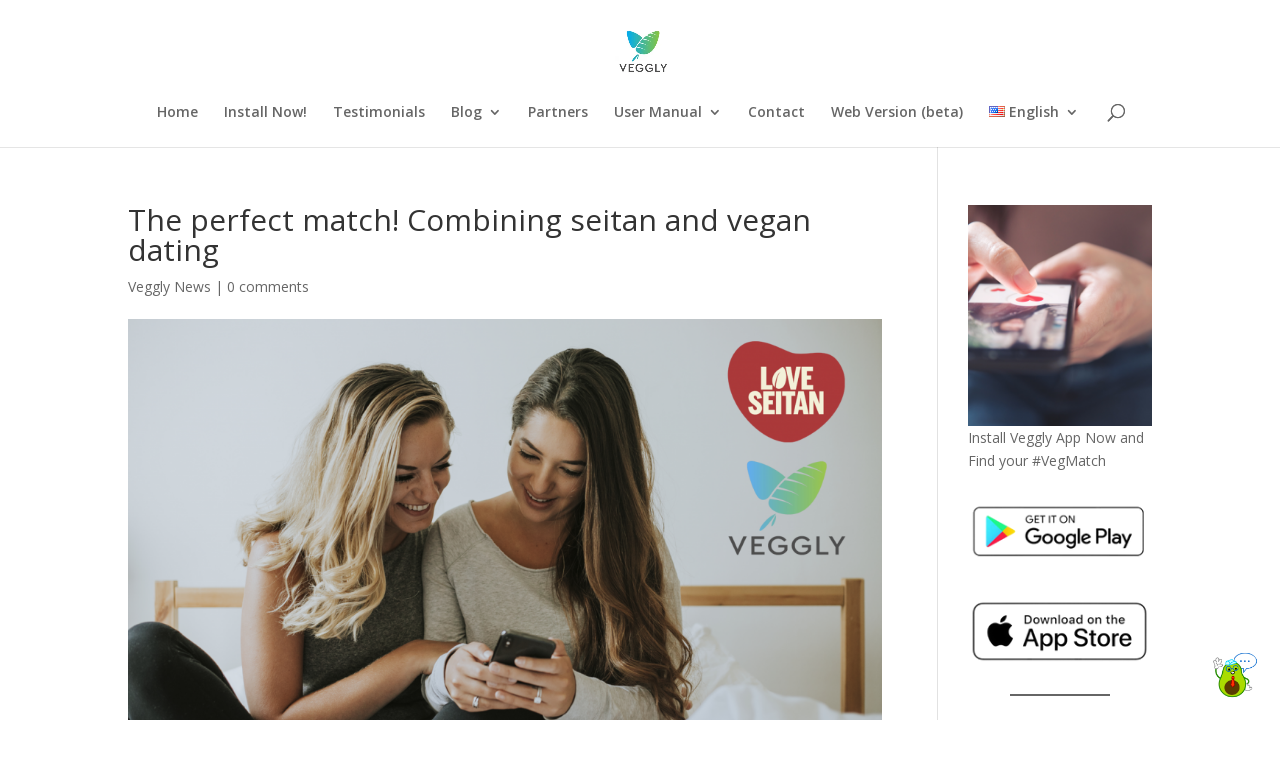

--- FILE ---
content_type: text/html; charset=UTF-8
request_url: https://www.veggly.net/the-perfect-match-combining-seitan-and-vegan-dating/
body_size: 23334
content:
<!DOCTYPE html>
<html lang="en-US">
<head>
	<meta charset="UTF-8" />
<meta http-equiv="X-UA-Compatible" content="IE=edge">
	<link rel="pingback" href="https://www.veggly.net/xmlrpc.php" />

	<script type="text/javascript">
		document.documentElement.className = 'js';
	</script>

	<meta name='robots' content='index, follow, max-image-preview:large, max-snippet:-1, max-video-preview:-1' />
<!-- Jetpack Site Verification Tags -->
<meta name="google-site-verification" content="XCloFfLS0-OjYPfgoJKWSCxbl3Vy_Bf7pLHs_tmcEkk" />

	<!-- This site is optimized with the Yoast SEO plugin v26.1.1 - https://yoast.com/wordpress/plugins/seo/ -->
	<title>The perfect match! Combining seitan and vegan dating - Veggly</title>
	<meta name="description" content="Seitan and Vegan dating? We have tasty news from Veggly&#039;s HQ for you! The perfect match! We’ve partnered with @LoveSeitan" />
	<link rel="canonical" href="https://www.veggly.net/the-perfect-match-combining-seitan-and-vegan-dating/" />
	<meta property="og:locale" content="en_US" />
	<meta property="og:type" content="article" />
	<meta property="og:title" content="The perfect match! Combining seitan and vegan dating - Veggly" />
	<meta property="og:description" content="Seitan and Vegan dating? We have tasty news from Veggly&#039;s HQ for you! The perfect match! We’ve partnered with @LoveSeitan" />
	<meta property="og:url" content="https://www.veggly.net/the-perfect-match-combining-seitan-and-vegan-dating/" />
	<meta property="og:site_name" content="Veggly" />
	<meta property="article:publisher" content="https://www.facebook.com/vegglyapp" />
	<meta property="article:published_time" content="2020-08-28T21:23:12+00:00" />
	<meta property="article:modified_time" content="2023-04-24T19:11:23+00:00" />
	<meta property="og:image" content="http://57.128.162.48/wp-content/uploads/2020/08/5bfa2332-8ce8-4a09-92fb-159af6838535-1024x683-1.png" />
	<meta property="og:image:width" content="1024" />
	<meta property="og:image:height" content="683" />
	<meta property="og:image:type" content="image/png" />
	<meta name="author" content="Veggly Team" />
	<meta name="twitter:card" content="summary_large_image" />
	<meta name="twitter:creator" content="@AppVeggly" />
	<meta name="twitter:site" content="@AppVeggly" />
	<meta name="twitter:label1" content="Written by" />
	<meta name="twitter:data1" content="Veggly Team" />
	<meta name="twitter:label2" content="Est. reading time" />
	<meta name="twitter:data2" content="2 minutes" />
	<script type="application/ld+json" class="yoast-schema-graph">{"@context":"https://schema.org","@graph":[{"@type":"Article","@id":"https://www.veggly.net/the-perfect-match-combining-seitan-and-vegan-dating/#article","isPartOf":{"@id":"https://www.veggly.net/the-perfect-match-combining-seitan-and-vegan-dating/"},"author":{"name":"Veggly Team","@id":"https://www.veggly.net/#/schema/person/9c901774851a93d3bc0227d9ccf30b43"},"headline":"The perfect match! Combining seitan and vegan dating","datePublished":"2020-08-28T21:23:12+00:00","dateModified":"2023-04-24T19:11:23+00:00","mainEntityOfPage":{"@id":"https://www.veggly.net/the-perfect-match-combining-seitan-and-vegan-dating/"},"wordCount":360,"commentCount":0,"publisher":{"@id":"https://www.veggly.net/#organization"},"image":{"@id":"https://www.veggly.net/the-perfect-match-combining-seitan-and-vegan-dating/#primaryimage"},"thumbnailUrl":"https://www.veggly.net/wp-content/uploads/2020/08/5bfa2332-8ce8-4a09-92fb-159af6838535-1024x683-1.png","keywords":["Dating","Seitan","Vegan","Vegan Dating","Vegan Dating App","Vegetarian","Veggly"],"articleSection":["Veggly News"],"inLanguage":"en-US","potentialAction":[{"@type":"CommentAction","name":"Comment","target":["https://www.veggly.net/the-perfect-match-combining-seitan-and-vegan-dating/#respond"]}]},{"@type":"WebPage","@id":"https://www.veggly.net/the-perfect-match-combining-seitan-and-vegan-dating/","url":"https://www.veggly.net/the-perfect-match-combining-seitan-and-vegan-dating/","name":"The perfect match! Combining seitan and vegan dating - Veggly","isPartOf":{"@id":"https://www.veggly.net/#website"},"primaryImageOfPage":{"@id":"https://www.veggly.net/the-perfect-match-combining-seitan-and-vegan-dating/#primaryimage"},"image":{"@id":"https://www.veggly.net/the-perfect-match-combining-seitan-and-vegan-dating/#primaryimage"},"thumbnailUrl":"https://www.veggly.net/wp-content/uploads/2020/08/5bfa2332-8ce8-4a09-92fb-159af6838535-1024x683-1.png","datePublished":"2020-08-28T21:23:12+00:00","dateModified":"2023-04-24T19:11:23+00:00","description":"Seitan and Vegan dating? We have tasty news from Veggly's HQ for you! The perfect match! We’ve partnered with @LoveSeitan","breadcrumb":{"@id":"https://www.veggly.net/the-perfect-match-combining-seitan-and-vegan-dating/#breadcrumb"},"inLanguage":"en-US","potentialAction":[{"@type":"ReadAction","target":["https://www.veggly.net/the-perfect-match-combining-seitan-and-vegan-dating/"]}]},{"@type":"ImageObject","inLanguage":"en-US","@id":"https://www.veggly.net/the-perfect-match-combining-seitan-and-vegan-dating/#primaryimage","url":"https://www.veggly.net/wp-content/uploads/2020/08/5bfa2332-8ce8-4a09-92fb-159af6838535-1024x683-1.png","contentUrl":"https://www.veggly.net/wp-content/uploads/2020/08/5bfa2332-8ce8-4a09-92fb-159af6838535-1024x683-1.png","width":1024,"height":683,"caption":"seitan vegan dating"},{"@type":"BreadcrumbList","@id":"https://www.veggly.net/the-perfect-match-combining-seitan-and-vegan-dating/#breadcrumb","itemListElement":[{"@type":"ListItem","position":1,"name":"Home","item":"https://www.veggly.net/"},{"@type":"ListItem","position":2,"name":"Blog","item":"https://www.veggly.net/blog/"},{"@type":"ListItem","position":3,"name":"The perfect match! Combining seitan and vegan dating"}]},{"@type":"WebSite","@id":"https://www.veggly.net/#website","url":"https://www.veggly.net/","name":"Veggly","description":"Dating App for Vegans and Vegetarians","publisher":{"@id":"https://www.veggly.net/#organization"},"potentialAction":[{"@type":"SearchAction","target":{"@type":"EntryPoint","urlTemplate":"https://www.veggly.net/?s={search_term_string}"},"query-input":{"@type":"PropertyValueSpecification","valueRequired":true,"valueName":"search_term_string"}}],"inLanguage":"en-US"},{"@type":"Organization","@id":"https://www.veggly.net/#organization","name":"Veggly - Vegan and Vegetarian Dating","url":"https://www.veggly.net/","logo":{"@type":"ImageObject","inLanguage":"en-US","@id":"https://www.veggly.net/#/schema/logo/image/","url":"https://i0.wp.com/www.veggly.net/wp-content/uploads/2020/09/VegglyLogo100x100.jpg?fit=100%2C100&ssl=1","contentUrl":"https://i0.wp.com/www.veggly.net/wp-content/uploads/2020/09/VegglyLogo100x100.jpg?fit=100%2C100&ssl=1","width":100,"height":100,"caption":"Veggly - Vegan and Vegetarian Dating"},"image":{"@id":"https://www.veggly.net/#/schema/logo/image/"},"sameAs":["https://www.facebook.com/vegglyapp","https://x.com/AppVeggly","https://www.instagram.com/vegglyapp/","https://www.linkedin.com/company/veggly/","https://www.pinterest.com/vegglyapp/"]},{"@type":"Person","@id":"https://www.veggly.net/#/schema/person/9c901774851a93d3bc0227d9ccf30b43","name":"Veggly Team","image":{"@type":"ImageObject","inLanguage":"en-US","@id":"https://www.veggly.net/#/schema/person/image/","url":"https://secure.gravatar.com/avatar/c22e5403f1759028966977b41567356e2281b1199fe105c0b27acdbcab0d8f6b?s=96&d=mm&r=g","contentUrl":"https://secure.gravatar.com/avatar/c22e5403f1759028966977b41567356e2281b1199fe105c0b27acdbcab0d8f6b?s=96&d=mm&r=g","caption":"Veggly Team"}}]}</script>
	<!-- / Yoast SEO plugin. -->


<link rel='dns-prefetch' href='//cdn.jsdelivr.net' />
<link rel='dns-prefetch' href='//stats.wp.com' />
<link rel='dns-prefetch' href='//fonts.googleapis.com' />
<link rel="alternate" type="application/rss+xml" title="Veggly &raquo; Feed" href="https://www.veggly.net/feed/" />
<link rel="alternate" type="application/rss+xml" title="Veggly &raquo; Comments Feed" href="https://www.veggly.net/comments/feed/" />
<link rel="alternate" type="application/rss+xml" title="Veggly &raquo; The perfect match! Combining seitan and vegan dating Comments Feed" href="https://www.veggly.net/the-perfect-match-combining-seitan-and-vegan-dating/feed/" />
<meta content="Divi v.4.27.4" name="generator"/><link rel='stylesheet' id='wp-block-library-css' href='https://www.veggly.net/wp-includes/css/dist/block-library/style.min.css?ver=6.8.3' type='text/css' media='all' />
<style id='wp-block-library-theme-inline-css' type='text/css'>
.wp-block-audio :where(figcaption){color:#555;font-size:13px;text-align:center}.is-dark-theme .wp-block-audio :where(figcaption){color:#ffffffa6}.wp-block-audio{margin:0 0 1em}.wp-block-code{border:1px solid #ccc;border-radius:4px;font-family:Menlo,Consolas,monaco,monospace;padding:.8em 1em}.wp-block-embed :where(figcaption){color:#555;font-size:13px;text-align:center}.is-dark-theme .wp-block-embed :where(figcaption){color:#ffffffa6}.wp-block-embed{margin:0 0 1em}.blocks-gallery-caption{color:#555;font-size:13px;text-align:center}.is-dark-theme .blocks-gallery-caption{color:#ffffffa6}:root :where(.wp-block-image figcaption){color:#555;font-size:13px;text-align:center}.is-dark-theme :root :where(.wp-block-image figcaption){color:#ffffffa6}.wp-block-image{margin:0 0 1em}.wp-block-pullquote{border-bottom:4px solid;border-top:4px solid;color:currentColor;margin-bottom:1.75em}.wp-block-pullquote cite,.wp-block-pullquote footer,.wp-block-pullquote__citation{color:currentColor;font-size:.8125em;font-style:normal;text-transform:uppercase}.wp-block-quote{border-left:.25em solid;margin:0 0 1.75em;padding-left:1em}.wp-block-quote cite,.wp-block-quote footer{color:currentColor;font-size:.8125em;font-style:normal;position:relative}.wp-block-quote:where(.has-text-align-right){border-left:none;border-right:.25em solid;padding-left:0;padding-right:1em}.wp-block-quote:where(.has-text-align-center){border:none;padding-left:0}.wp-block-quote.is-large,.wp-block-quote.is-style-large,.wp-block-quote:where(.is-style-plain){border:none}.wp-block-search .wp-block-search__label{font-weight:700}.wp-block-search__button{border:1px solid #ccc;padding:.375em .625em}:where(.wp-block-group.has-background){padding:1.25em 2.375em}.wp-block-separator.has-css-opacity{opacity:.4}.wp-block-separator{border:none;border-bottom:2px solid;margin-left:auto;margin-right:auto}.wp-block-separator.has-alpha-channel-opacity{opacity:1}.wp-block-separator:not(.is-style-wide):not(.is-style-dots){width:100px}.wp-block-separator.has-background:not(.is-style-dots){border-bottom:none;height:1px}.wp-block-separator.has-background:not(.is-style-wide):not(.is-style-dots){height:2px}.wp-block-table{margin:0 0 1em}.wp-block-table td,.wp-block-table th{word-break:normal}.wp-block-table :where(figcaption){color:#555;font-size:13px;text-align:center}.is-dark-theme .wp-block-table :where(figcaption){color:#ffffffa6}.wp-block-video :where(figcaption){color:#555;font-size:13px;text-align:center}.is-dark-theme .wp-block-video :where(figcaption){color:#ffffffa6}.wp-block-video{margin:0 0 1em}:root :where(.wp-block-template-part.has-background){margin-bottom:0;margin-top:0;padding:1.25em 2.375em}
</style>
<style id='global-styles-inline-css' type='text/css'>
:root{--wp--preset--aspect-ratio--square: 1;--wp--preset--aspect-ratio--4-3: 4/3;--wp--preset--aspect-ratio--3-4: 3/4;--wp--preset--aspect-ratio--3-2: 3/2;--wp--preset--aspect-ratio--2-3: 2/3;--wp--preset--aspect-ratio--16-9: 16/9;--wp--preset--aspect-ratio--9-16: 9/16;--wp--preset--color--black: #000000;--wp--preset--color--cyan-bluish-gray: #abb8c3;--wp--preset--color--white: #ffffff;--wp--preset--color--pale-pink: #f78da7;--wp--preset--color--vivid-red: #cf2e2e;--wp--preset--color--luminous-vivid-orange: #ff6900;--wp--preset--color--luminous-vivid-amber: #fcb900;--wp--preset--color--light-green-cyan: #7bdcb5;--wp--preset--color--vivid-green-cyan: #00d084;--wp--preset--color--pale-cyan-blue: #8ed1fc;--wp--preset--color--vivid-cyan-blue: #0693e3;--wp--preset--color--vivid-purple: #9b51e0;--wp--preset--gradient--vivid-cyan-blue-to-vivid-purple: linear-gradient(135deg,rgba(6,147,227,1) 0%,rgb(155,81,224) 100%);--wp--preset--gradient--light-green-cyan-to-vivid-green-cyan: linear-gradient(135deg,rgb(122,220,180) 0%,rgb(0,208,130) 100%);--wp--preset--gradient--luminous-vivid-amber-to-luminous-vivid-orange: linear-gradient(135deg,rgba(252,185,0,1) 0%,rgba(255,105,0,1) 100%);--wp--preset--gradient--luminous-vivid-orange-to-vivid-red: linear-gradient(135deg,rgba(255,105,0,1) 0%,rgb(207,46,46) 100%);--wp--preset--gradient--very-light-gray-to-cyan-bluish-gray: linear-gradient(135deg,rgb(238,238,238) 0%,rgb(169,184,195) 100%);--wp--preset--gradient--cool-to-warm-spectrum: linear-gradient(135deg,rgb(74,234,220) 0%,rgb(151,120,209) 20%,rgb(207,42,186) 40%,rgb(238,44,130) 60%,rgb(251,105,98) 80%,rgb(254,248,76) 100%);--wp--preset--gradient--blush-light-purple: linear-gradient(135deg,rgb(255,206,236) 0%,rgb(152,150,240) 100%);--wp--preset--gradient--blush-bordeaux: linear-gradient(135deg,rgb(254,205,165) 0%,rgb(254,45,45) 50%,rgb(107,0,62) 100%);--wp--preset--gradient--luminous-dusk: linear-gradient(135deg,rgb(255,203,112) 0%,rgb(199,81,192) 50%,rgb(65,88,208) 100%);--wp--preset--gradient--pale-ocean: linear-gradient(135deg,rgb(255,245,203) 0%,rgb(182,227,212) 50%,rgb(51,167,181) 100%);--wp--preset--gradient--electric-grass: linear-gradient(135deg,rgb(202,248,128) 0%,rgb(113,206,126) 100%);--wp--preset--gradient--midnight: linear-gradient(135deg,rgb(2,3,129) 0%,rgb(40,116,252) 100%);--wp--preset--font-size--small: 13px;--wp--preset--font-size--medium: 20px;--wp--preset--font-size--large: 36px;--wp--preset--font-size--x-large: 42px;--wp--preset--spacing--20: 0.44rem;--wp--preset--spacing--30: 0.67rem;--wp--preset--spacing--40: 1rem;--wp--preset--spacing--50: 1.5rem;--wp--preset--spacing--60: 2.25rem;--wp--preset--spacing--70: 3.38rem;--wp--preset--spacing--80: 5.06rem;--wp--preset--shadow--natural: 6px 6px 9px rgba(0, 0, 0, 0.2);--wp--preset--shadow--deep: 12px 12px 50px rgba(0, 0, 0, 0.4);--wp--preset--shadow--sharp: 6px 6px 0px rgba(0, 0, 0, 0.2);--wp--preset--shadow--outlined: 6px 6px 0px -3px rgba(255, 255, 255, 1), 6px 6px rgba(0, 0, 0, 1);--wp--preset--shadow--crisp: 6px 6px 0px rgba(0, 0, 0, 1);}:root { --wp--style--global--content-size: 823px;--wp--style--global--wide-size: 1080px; }:where(body) { margin: 0; }.wp-site-blocks > .alignleft { float: left; margin-right: 2em; }.wp-site-blocks > .alignright { float: right; margin-left: 2em; }.wp-site-blocks > .aligncenter { justify-content: center; margin-left: auto; margin-right: auto; }:where(.is-layout-flex){gap: 0.5em;}:where(.is-layout-grid){gap: 0.5em;}.is-layout-flow > .alignleft{float: left;margin-inline-start: 0;margin-inline-end: 2em;}.is-layout-flow > .alignright{float: right;margin-inline-start: 2em;margin-inline-end: 0;}.is-layout-flow > .aligncenter{margin-left: auto !important;margin-right: auto !important;}.is-layout-constrained > .alignleft{float: left;margin-inline-start: 0;margin-inline-end: 2em;}.is-layout-constrained > .alignright{float: right;margin-inline-start: 2em;margin-inline-end: 0;}.is-layout-constrained > .aligncenter{margin-left: auto !important;margin-right: auto !important;}.is-layout-constrained > :where(:not(.alignleft):not(.alignright):not(.alignfull)){max-width: var(--wp--style--global--content-size);margin-left: auto !important;margin-right: auto !important;}.is-layout-constrained > .alignwide{max-width: var(--wp--style--global--wide-size);}body .is-layout-flex{display: flex;}.is-layout-flex{flex-wrap: wrap;align-items: center;}.is-layout-flex > :is(*, div){margin: 0;}body .is-layout-grid{display: grid;}.is-layout-grid > :is(*, div){margin: 0;}body{padding-top: 0px;padding-right: 0px;padding-bottom: 0px;padding-left: 0px;}:root :where(.wp-element-button, .wp-block-button__link){background-color: #32373c;border-width: 0;color: #fff;font-family: inherit;font-size: inherit;line-height: inherit;padding: calc(0.667em + 2px) calc(1.333em + 2px);text-decoration: none;}.has-black-color{color: var(--wp--preset--color--black) !important;}.has-cyan-bluish-gray-color{color: var(--wp--preset--color--cyan-bluish-gray) !important;}.has-white-color{color: var(--wp--preset--color--white) !important;}.has-pale-pink-color{color: var(--wp--preset--color--pale-pink) !important;}.has-vivid-red-color{color: var(--wp--preset--color--vivid-red) !important;}.has-luminous-vivid-orange-color{color: var(--wp--preset--color--luminous-vivid-orange) !important;}.has-luminous-vivid-amber-color{color: var(--wp--preset--color--luminous-vivid-amber) !important;}.has-light-green-cyan-color{color: var(--wp--preset--color--light-green-cyan) !important;}.has-vivid-green-cyan-color{color: var(--wp--preset--color--vivid-green-cyan) !important;}.has-pale-cyan-blue-color{color: var(--wp--preset--color--pale-cyan-blue) !important;}.has-vivid-cyan-blue-color{color: var(--wp--preset--color--vivid-cyan-blue) !important;}.has-vivid-purple-color{color: var(--wp--preset--color--vivid-purple) !important;}.has-black-background-color{background-color: var(--wp--preset--color--black) !important;}.has-cyan-bluish-gray-background-color{background-color: var(--wp--preset--color--cyan-bluish-gray) !important;}.has-white-background-color{background-color: var(--wp--preset--color--white) !important;}.has-pale-pink-background-color{background-color: var(--wp--preset--color--pale-pink) !important;}.has-vivid-red-background-color{background-color: var(--wp--preset--color--vivid-red) !important;}.has-luminous-vivid-orange-background-color{background-color: var(--wp--preset--color--luminous-vivid-orange) !important;}.has-luminous-vivid-amber-background-color{background-color: var(--wp--preset--color--luminous-vivid-amber) !important;}.has-light-green-cyan-background-color{background-color: var(--wp--preset--color--light-green-cyan) !important;}.has-vivid-green-cyan-background-color{background-color: var(--wp--preset--color--vivid-green-cyan) !important;}.has-pale-cyan-blue-background-color{background-color: var(--wp--preset--color--pale-cyan-blue) !important;}.has-vivid-cyan-blue-background-color{background-color: var(--wp--preset--color--vivid-cyan-blue) !important;}.has-vivid-purple-background-color{background-color: var(--wp--preset--color--vivid-purple) !important;}.has-black-border-color{border-color: var(--wp--preset--color--black) !important;}.has-cyan-bluish-gray-border-color{border-color: var(--wp--preset--color--cyan-bluish-gray) !important;}.has-white-border-color{border-color: var(--wp--preset--color--white) !important;}.has-pale-pink-border-color{border-color: var(--wp--preset--color--pale-pink) !important;}.has-vivid-red-border-color{border-color: var(--wp--preset--color--vivid-red) !important;}.has-luminous-vivid-orange-border-color{border-color: var(--wp--preset--color--luminous-vivid-orange) !important;}.has-luminous-vivid-amber-border-color{border-color: var(--wp--preset--color--luminous-vivid-amber) !important;}.has-light-green-cyan-border-color{border-color: var(--wp--preset--color--light-green-cyan) !important;}.has-vivid-green-cyan-border-color{border-color: var(--wp--preset--color--vivid-green-cyan) !important;}.has-pale-cyan-blue-border-color{border-color: var(--wp--preset--color--pale-cyan-blue) !important;}.has-vivid-cyan-blue-border-color{border-color: var(--wp--preset--color--vivid-cyan-blue) !important;}.has-vivid-purple-border-color{border-color: var(--wp--preset--color--vivid-purple) !important;}.has-vivid-cyan-blue-to-vivid-purple-gradient-background{background: var(--wp--preset--gradient--vivid-cyan-blue-to-vivid-purple) !important;}.has-light-green-cyan-to-vivid-green-cyan-gradient-background{background: var(--wp--preset--gradient--light-green-cyan-to-vivid-green-cyan) !important;}.has-luminous-vivid-amber-to-luminous-vivid-orange-gradient-background{background: var(--wp--preset--gradient--luminous-vivid-amber-to-luminous-vivid-orange) !important;}.has-luminous-vivid-orange-to-vivid-red-gradient-background{background: var(--wp--preset--gradient--luminous-vivid-orange-to-vivid-red) !important;}.has-very-light-gray-to-cyan-bluish-gray-gradient-background{background: var(--wp--preset--gradient--very-light-gray-to-cyan-bluish-gray) !important;}.has-cool-to-warm-spectrum-gradient-background{background: var(--wp--preset--gradient--cool-to-warm-spectrum) !important;}.has-blush-light-purple-gradient-background{background: var(--wp--preset--gradient--blush-light-purple) !important;}.has-blush-bordeaux-gradient-background{background: var(--wp--preset--gradient--blush-bordeaux) !important;}.has-luminous-dusk-gradient-background{background: var(--wp--preset--gradient--luminous-dusk) !important;}.has-pale-ocean-gradient-background{background: var(--wp--preset--gradient--pale-ocean) !important;}.has-electric-grass-gradient-background{background: var(--wp--preset--gradient--electric-grass) !important;}.has-midnight-gradient-background{background: var(--wp--preset--gradient--midnight) !important;}.has-small-font-size{font-size: var(--wp--preset--font-size--small) !important;}.has-medium-font-size{font-size: var(--wp--preset--font-size--medium) !important;}.has-large-font-size{font-size: var(--wp--preset--font-size--large) !important;}.has-x-large-font-size{font-size: var(--wp--preset--font-size--x-large) !important;}
:where(.wp-block-post-template.is-layout-flex){gap: 1.25em;}:where(.wp-block-post-template.is-layout-grid){gap: 1.25em;}
:where(.wp-block-columns.is-layout-flex){gap: 2em;}:where(.wp-block-columns.is-layout-grid){gap: 2em;}
:root :where(.wp-block-pullquote){font-size: 1.5em;line-height: 1.6;}
</style>
<link rel='stylesheet' id='botui-css-css' href='https://cdn.jsdelivr.net/npm/botui/build/botui.min.css?ver=6.8.3' type='text/css' media='all' />
<link rel='stylesheet' id='botui-theme-css-css' href='https://cdn.jsdelivr.net/npm/botui/build/botui-theme-default.css?ver=6.8.3' type='text/css' media='all' />
<link rel='stylesheet' id='et-divi-open-sans-css' href='https://fonts.googleapis.com/css?family=Open+Sans:300italic,400italic,600italic,700italic,800italic,400,300,600,700,800&#038;subset=latin,latin-ext&#038;display=swap' type='text/css' media='all' />
<link rel='stylesheet' id='divi-style-css' href='https://www.veggly.net/wp-content/themes/Divi/style-static.min.css?ver=4.27.4' type='text/css' media='all' />
<script type="text/javascript" src="https://www.veggly.net/wp-includes/js/jquery/jquery.min.js?ver=3.7.1" id="jquery-core-js"></script>
<script type="text/javascript" src="https://www.veggly.net/wp-includes/js/jquery/jquery-migrate.min.js?ver=3.4.1" id="jquery-migrate-js"></script>
<link rel="https://api.w.org/" href="https://www.veggly.net/wp-json/" /><link rel="alternate" title="JSON" type="application/json" href="https://www.veggly.net/wp-json/wp/v2/posts/989" /><link rel="EditURI" type="application/rsd+xml" title="RSD" href="https://www.veggly.net/xmlrpc.php?rsd" />
<meta name="generator" content="WordPress 6.8.3" />
<link rel='shortlink' href='https://www.veggly.net/?p=989' />
<link rel="alternate" title="oEmbed (JSON)" type="application/json+oembed" href="https://www.veggly.net/wp-json/oembed/1.0/embed?url=https%3A%2F%2Fwww.veggly.net%2Fthe-perfect-match-combining-seitan-and-vegan-dating%2F" />
<link rel="alternate" title="oEmbed (XML)" type="text/xml+oembed" href="https://www.veggly.net/wp-json/oembed/1.0/embed?url=https%3A%2F%2Fwww.veggly.net%2Fthe-perfect-match-combining-seitan-and-vegan-dating%2F&#038;format=xml" />
	<style>img#wpstats{display:none}</style>
		
		<script>
		(function(h,o,t,j,a,r){
			h.hj=h.hj||function(){(h.hj.q=h.hj.q||[]).push(arguments)};
			h._hjSettings={hjid:6464844,hjsv:5};
			a=o.getElementsByTagName('head')[0];
			r=o.createElement('script');r.async=1;
			r.src=t+h._hjSettings.hjid+j+h._hjSettings.hjsv;
			a.appendChild(r);
		})(window,document,'//static.hotjar.com/c/hotjar-','.js?sv=');
		</script>
		<meta name="viewport" content="width=device-width, initial-scale=1.0, maximum-scale=1.0, user-scalable=0" /><script>
(function($) {
    $(document).ready(function() {
    
        $(".disable_ajax .pagination a").click(function() {
            window.location.href = $(this).attr('href');
            
            return false;
        });
		
		 $(".disable_ajax a").click(function() {
            window.location.href = $(this).attr('href');
            
            return false;
        });
    
    });
})(jQuery);
</script>

<!-- Google tag (gtag.js) GA4 -->
<script async src="https://www.googletagmanager.com/gtag/js?id=G-X6TG3J6PKV"></script>
<script>
  window.dataLayer = window.dataLayer || [];
  function gtag(){dataLayer.push(arguments);}
  gtag('js', new Date());

  gtag('config', 'G-X6TG3J6PKV');
</script>
<!-- Google tag (gtag.js) Universal Analytics -->
<script async src="https://www.googletagmanager.com/gtag/js?id=UA-155768274-1"></script>
<script>
  window.dataLayer = window.dataLayer || [];
  function gtag(){dataLayer.push(arguments);}
  gtag('js', new Date());

  gtag('config', 'UA-155768274-1');
</script>

<script language="javascript">

/**
 * Determine the mobile operating system.
 * This function returns one of 'iOS', 'Android', 'Windows Phone', or 'unknown'.
 *
 * @returns {String}
 */
function getMobileOperatingSystem() {
  var userAgent = navigator.userAgent || navigator.vendor || window.opera;

      // Windows Phone must come first because its UA also contains "Android"
    if (/windows phone/i.test(userAgent)) {
        return "Windows Phone";
    }

    if (/android/i.test(userAgent)) {
        return "Android";
    }

    // iOS detection from: http://stackoverflow.com/a/9039885/177710
    if (/iPad|iPhone|iPod/.test(userAgent) && !window.MSStream) {
        return "iOS";
    }

    return "unknown";
}

	window.onload = function () {
//searches through url and sets what's key and lets it settle the values
const queryParams = new Proxy(new URLSearchParams(window.location.search), {
  get: (searchParams, prop) => searchParams.get(prop),
});
// Get the value of "some_key" in eg "https://example.com/?some_key=some_value"
//==| values |==
let campaignInstallPage = queryParams.utm_campaign; //campaign
let adgroupInstallPage = queryParams.utm_adgroup; //adgroup
let creativeInstallPage = queryParams.utm_creative; //creative
//==| / |==

	let params = '';
	if (campaignInstallPage != null) {
		params += "?campaign=" + campaignInstallPage;
		if (adgroupInstallPage != null) {
			params += "&adgroup=" + adgroupInstallPage;
			if (creativeInstallPage != null) {
				params += "&creative=" + creativeInstallPage;
			}
		}
  	} else {
		// do nothing - it will be shown as unkonwn in Adjust
  	}
	
  let defaultUrlInstallPage = "https://app.adjust.com/6afkg8p" + params;
  console.log('defaultUrlInstallPage: ' + defaultUrlInstallPage);


// gets user's OS and redirect them to the right install store
// only needed if the landing page is meant for auto-redirection for app stores
/*var myOs = getMobileOperatingSystem();
if(myOs == "Android" || myOs == "iOS"){
  window.location.replace(urlInstallPage);
}else{*/
	let googleURL = document.getElementById("googleURL")
    console.log('googleURL: ' + googleURL);
	let googleAtag = null;
	if (googleURL!= null) {
    	console.log('googleURL.nodeName: ' + googleURL.nodeName);
		if (googleURL.nodeName == 'A') {
			googleAtag = googleURL;
		} else if (googleURL.nodeName == 'DIV') {
			let childElementG = googleURL.firstElementChild;
    		console.log('childElementG: ' + childElementG);
    		console.log('childElementG.nodeName: ' + childElementG.nodeName);
			if (childElementG != null && childElementG.nodeName == 'A') {
				googleAtag = childElementG;
			}						  		
		}
		if (googleAtag != null) {
			if (googleAtag.href != null) googleAtag.href += params;
			console.log('googleAtag.href: ' + googleAtag.href);
		}
	}

	let appleURL = document.getElementById("appleURL")
    console.log('appleURL: ' + appleURL);
	let appleAtag = null;
	if (appleURL!= null) {
    	console.log('appleURL.nodeName: ' + appleURL.nodeName);
		if (appleURL.nodeName == 'A') {
			appleAtag = appleURL;
		} else if (appleURL.nodeName == 'DIV') {
			let childElementA = appleURL.firstElementChild;
    		console.log('childElementA: ' + childElementA);
    		console.log('childElementA.nodeName: ' + childElementA.nodeName);
			if (childElementA != null && childElementA.nodeName == 'A') {
				appleAtag = childElementA;
			}						  		
		}
		if (appleAtag != null) {
			if (appleAtag.href != null) appleAtag.href += params;
			console.log('appleAtag.href: ' + appleAtag.href);
		}
	}

      let menuURL = document.getElementById("menuURL")
      if(menuURL!= null){
      		console.log('menuURL: ' + menuURL);
        	menuURL.href += params;
      		console.log('menuURL: ' + menuURL);
      }

      let installURL1 = document.getElementById("installURL1")
      if(installURL1!= null){
      		console.log('installURL1: ' + installURL1);
        	installURL1.href += params;
      		console.log('installURL1: ' + installURL1);
      }

      let installURL2 = document.getElementById("installURL2")
      if(installURL2!= null){
      		console.log('installURL2: ' + installURL2);
        	installURL2.href += params;
      		console.log('installURL2: ' + installURL2);
      }
/*} end of auto page rediction to app stores */
	} // end of window.onload = function ()


</script>



<link rel="icon" href="https://www.veggly.net/wp-content/uploads/2018/10/cropped-PlayStore521x512-1-32x32.jpg" sizes="32x32" />
<link rel="icon" href="https://www.veggly.net/wp-content/uploads/2018/10/cropped-PlayStore521x512-1-192x192.jpg" sizes="192x192" />
<link rel="apple-touch-icon" href="https://www.veggly.net/wp-content/uploads/2018/10/cropped-PlayStore521x512-1-180x180.jpg" />
<meta name="msapplication-TileImage" content="https://www.veggly.net/wp-content/uploads/2018/10/cropped-PlayStore521x512-1-270x270.jpg" />
<style id="et-divi-customizer-global-cached-inline-styles">body,.et_pb_column_1_2 .et_quote_content blockquote cite,.et_pb_column_1_2 .et_link_content a.et_link_main_url,.et_pb_column_1_3 .et_quote_content blockquote cite,.et_pb_column_3_8 .et_quote_content blockquote cite,.et_pb_column_1_4 .et_quote_content blockquote cite,.et_pb_blog_grid .et_quote_content blockquote cite,.et_pb_column_1_3 .et_link_content a.et_link_main_url,.et_pb_column_3_8 .et_link_content a.et_link_main_url,.et_pb_column_1_4 .et_link_content a.et_link_main_url,.et_pb_blog_grid .et_link_content a.et_link_main_url,body .et_pb_bg_layout_light .et_pb_post p,body .et_pb_bg_layout_dark .et_pb_post p{font-size:14px}.et_pb_slide_content,.et_pb_best_value{font-size:15px}#main-footer{background-color:#28b59c}.footer-widget,.footer-widget li,.footer-widget li a,#footer-info{font-size:13px}#footer-widgets .footer-widget li:before{top:8.05px}#et-footer-nav{background-color:#0bafdd}#footer-bottom{background-color:#f2f2f2}#footer-info,#footer-info a{color:#7f7f7f}#footer-bottom .et-social-icon a{color:#bababa}@media only screen and (min-width:981px){.et_header_style_centered #logo{max-height:54%}.et_pb_svg_logo.et_header_style_centered #logo{height:54%}}@media only screen and (min-width:1350px){.et_pb_row{padding:27px 0}.et_pb_section{padding:54px 0}.single.et_pb_pagebuilder_layout.et_full_width_page .et_post_meta_wrapper{padding-top:81px}.et_pb_fullwidth_section{padding:0}}#nocache{}#footer-widgets{display:none}.et_pb_post .entry-title a,.et_pb_post h2 a{line-height:1.5em}.site-info{display:none}.et-waypoint img{opacity:1!important}</style>	<script data-ad-client="ca-pub-4073142339446131" async src="https://pagead2.googlesyndication.com/pagead/js/adsbygoogle.js"></script>

</head>
<body class="wp-singular post-template-default single single-post postid-989 single-format-standard wp-theme-Divi et_pb_button_helper_class et_fixed_nav et_show_nav et_pb_show_title et_primary_nav_dropdown_animation_fade et_secondary_nav_dropdown_animation_fade et_header_style_centered et_pb_footer_columns1 et_cover_background et_pb_gutter et_pb_gutters3 et_right_sidebar et_divi_theme et-db">
	<div id="page-container">

	
	
			<header id="main-header" data-height-onload="66">
			<div class="container clearfix et_menu_container">
							<div class="logo_container">
					<span class="logo_helper"></span>
					<a href="https://www.veggly.net/">
						<img src="https://www.veggly.net/wp-content/uploads/2022/05/Screen-Shot-2022-05-24-at-19.36.47.png" width="200" height="201" alt="Veggly" id="logo" data-height-percentage="54" />
					</a>
				</div>
							<div id="et-top-navigation" data-height="66" data-fixed-height="40">
											<nav id="top-menu-nav">
						<ul id="top-menu" class="nav"><li id="menu-item-3991" class="menu-item menu-item-type-post_type menu-item-object-page menu-item-home menu-item-3991"><a href="https://www.veggly.net/">Home</a></li>
<li id="menu-item-2028" class="menu-item menu-item-type-post_type menu-item-object-page menu-item-2028"><a href="https://www.veggly.net/install/">Install Now!</a></li>
<li id="menu-item-3094" class="menu-item menu-item-type-post_type menu-item-object-page menu-item-3094"><a href="https://www.veggly.net/testimonials/">Testimonials</a></li>
<li id="menu-item-3540" class="menu-item menu-item-type-post_type menu-item-object-page current_page_parent menu-item-has-children menu-item-3540"><a href="https://www.veggly.net/blog/">Blog</a>
<ul class="sub-menu">
	<li id="menu-item-1336" class="menu-item menu-item-type-taxonomy menu-item-object-category menu-item-1336"><a href="https://www.veggly.net/category/recipes/">Recipes</a></li>
	<li id="menu-item-51789" class="menu-item menu-item-type-taxonomy menu-item-object-category menu-item-51789"><a href="https://www.veggly.net/category/our-veg-match/">Our Veg-Match</a></li>
	<li id="menu-item-1337" class="menu-item menu-item-type-taxonomy menu-item-object-category current-post-ancestor current-menu-parent current-custom-parent menu-item-1337"><a href="https://www.veggly.net/category/vegglynews/">Veggly News</a></li>
	<li id="menu-item-51790" class="menu-item menu-item-type-taxonomy menu-item-object-category menu-item-51790"><a href="https://www.veggly.net/category/press-release/">Press Release</a></li>
	<li id="menu-item-5714" class="menu-item menu-item-type-post_type menu-item-object-page menu-item-5714"><a href="https://www.veggly.net/subscribe-to-veggly-blog/">Subscribe to blog</a></li>
</ul>
</li>
<li id="menu-item-3533" class="menu-item menu-item-type-post_type menu-item-object-page menu-item-3533"><a href="https://www.veggly.net/partners/">Partners</a></li>
<li id="menu-item-3576" class="menu-item menu-item-type-custom menu-item-object-custom menu-item-has-children menu-item-3576"><a>User Manual</a>
<ul class="sub-menu">
	<li id="menu-item-922" class="menu-item menu-item-type-post_type menu-item-object-page menu-item-922"><a href="https://www.veggly.net/user-manual/">App Manual</a></li>
	<li id="menu-item-3319" class="menu-item menu-item-type-post_type menu-item-object-page menu-item-3319"><a href="https://www.veggly.net/terms-of-use/">Terms of Use</a></li>
	<li id="menu-item-3325" class="menu-item menu-item-type-post_type menu-item-object-page menu-item-3325"><a href="https://www.veggly.net/privacy-policy/">Privacy Policy</a></li>
	<li id="menu-item-39" class="menu-item menu-item-type-post_type menu-item-object-page menu-item-has-children menu-item-39"><a href="https://www.veggly.net/safety/">Safety Tips</a>
	<ul class="sub-menu">
		<li id="menu-item-302921" class="menu-item menu-item-type-post_type menu-item-object-page menu-item-302921"><a href="https://www.veggly.net/child-safety-standards/">Child Safety Standards</a></li>
	</ul>
</li>
	<li id="menu-item-325" class="menu-item menu-item-type-post_type menu-item-object-page menu-item-325"><a href="https://www.veggly.net/faq/">FAQ</a></li>
</ul>
</li>
<li id="menu-item-4076" class="menu-item menu-item-type-post_type menu-item-object-page menu-item-4076"><a href="https://www.veggly.net/contact/">Contact</a></li>
<li id="menu-item-503" class="menu-item menu-item-type-custom menu-item-object-custom menu-item-503"><a href="https://app.veggly.net/">Web Version (beta)</a></li>
<li id="menu-item-3965" class="pll-parent-menu-item menu-item menu-item-type-custom menu-item-object-custom current-menu-parent menu-item-has-children menu-item-3965"><a href="#pll_switcher"><img src="[data-uri]" alt="" width="16" height="11" style="width: 16px; height: 11px;" /><span style="margin-left:0.3em;">English</span></a>
<ul class="sub-menu">
	<li id="menu-item-3965-en" class="lang-item lang-item-3 lang-item-en current-lang lang-item-first menu-item menu-item-type-custom menu-item-object-custom menu-item-3965-en"><a href="https://www.veggly.net/the-perfect-match-combining-seitan-and-vegan-dating/" hreflang="en-US" lang="en-US"><img src="[data-uri]" alt="" width="16" height="11" style="width: 16px; height: 11px;" /><span style="margin-left:0.3em;">English</span></a></li>
	<li id="menu-item-3965-de" class="lang-item lang-item-253 lang-item-de no-translation menu-item menu-item-type-custom menu-item-object-custom menu-item-3965-de"><a href="https://www.veggly.net/de/home-deutsch/" hreflang="de-DE" lang="de-DE"><img src="[data-uri]" alt="" width="16" height="11" style="width: 16px; height: 11px;" /><span style="margin-left:0.3em;">Deutsch</span></a></li>
	<li id="menu-item-3965-pt" class="lang-item lang-item-6 lang-item-pt no-translation menu-item menu-item-type-custom menu-item-object-custom menu-item-3965-pt"><a href="https://www.veggly.net/pt/home-2/" hreflang="pt-BR" lang="pt-BR"><img src="[data-uri]" alt="" width="16" height="11" style="width: 16px; height: 11px;" /><span style="margin-left:0.3em;">Português</span></a></li>
	<li id="menu-item-3965-es" class="lang-item lang-item-17 lang-item-es no-translation menu-item menu-item-type-custom menu-item-object-custom menu-item-3965-es"><a href="https://www.veggly.net/es/pagina-principal/" hreflang="es-ES" lang="es-ES"><img src="[data-uri]" alt="" width="16" height="11" style="width: 16px; height: 11px;" /><span style="margin-left:0.3em;">Español</span></a></li>
	<li id="menu-item-3965-da" class="lang-item lang-item-13 lang-item-da no-translation menu-item menu-item-type-custom menu-item-object-custom menu-item-3965-da"><a href="https://www.veggly.net/da/home-dansk/" hreflang="da-DK" lang="da-DK"><img src="[data-uri]" alt="" width="16" height="11" style="width: 16px; height: 11px;" /><span style="margin-left:0.3em;">Dansk</span></a></li>
	<li id="menu-item-3965-fr" class="lang-item lang-item-1067 lang-item-fr no-translation menu-item menu-item-type-custom menu-item-object-custom menu-item-3965-fr"><a href="https://www.veggly.net/fr/application-de-rencontres-vegetaliennes-et-vegetariennes/" hreflang="fr-FR" lang="fr-FR"><img src="[data-uri]" alt="" width="16" height="11" style="width: 16px; height: 11px;" /><span style="margin-left:0.3em;">Français</span></a></li>
	<li id="menu-item-3965-it" class="lang-item lang-item-1078 lang-item-it no-translation menu-item menu-item-type-custom menu-item-object-custom menu-item-3965-it"><a href="https://www.veggly.net/it/app-per-incontri-vegani-e-vegetariani/" hreflang="it-IT" lang="it-IT"><img src="[data-uri]" alt="" width="16" height="11" style="width: 16px; height: 11px;" /><span style="margin-left:0.3em;">Italiano</span></a></li>
	<li id="menu-item-3965-nl" class="lang-item lang-item-1121 lang-item-nl no-translation menu-item menu-item-type-custom menu-item-object-custom menu-item-3965-nl"><a href="https://www.veggly.net/nl/veganistische-vegetarische-dating-app/" hreflang="nl-NL" lang="nl-NL"><img src="[data-uri]" alt="" width="16" height="11" style="width: 16px; height: 11px;" /><span style="margin-left:0.3em;">Nederlands</span></a></li>
	<li id="menu-item-3965-pl" class="lang-item lang-item-1125 lang-item-pl no-translation menu-item menu-item-type-custom menu-item-object-custom menu-item-3965-pl"><a href="https://www.veggly.net/pl/weganska-i-wegetarianska-aplikacja-randkowa/" hreflang="pl-PL" lang="pl-PL"><img src="[data-uri]" alt="" width="16" height="11" style="width: 16px; height: 11px;" /><span style="margin-left:0.3em;">Polski</span></a></li>
</ul>
</li>
</ul>						</nav>
					
					
					
											<div id="et_top_search">
							<span id="et_search_icon"></span>
						</div>
					
					<div id="et_mobile_nav_menu">
				<div class="mobile_nav closed">
					<span class="select_page">Select Page</span>
					<span class="mobile_menu_bar mobile_menu_bar_toggle"></span>
				</div>
			</div>				</div> <!-- #et-top-navigation -->
			</div> <!-- .container -->
						<div class="et_search_outer">
				<div class="container et_search_form_container">
					<form role="search" method="get" class="et-search-form" action="https://www.veggly.net/">
					<input type="search" class="et-search-field" placeholder="Search &hellip;" value="" name="s" title="Search for:" />					</form>
					<span class="et_close_search_field"></span>
				</div>
			</div>
					</header> <!-- #main-header -->
			<div id="et-main-area">
	
<div id="main-content">
		<div class="container">
		<div id="content-area" class="clearfix">
			<div id="left-area">
											<article id="post-989" class="et_pb_post post-989 post type-post status-publish format-standard has-post-thumbnail hentry category-vegglynews tag-dating tag-seitan tag-vegan tag-vegan-dating tag-vegan-dating-app tag-vegetarian tag-veggly">
											<div class="et_post_meta_wrapper">
							<h1 class="entry-title">The perfect match! Combining seitan and vegan dating</h1>

						<p class="post-meta"><a href="https://www.veggly.net/category/vegglynews/" rel="category tag">Veggly News</a> | <span class="comments-number"><a href="https://www.veggly.net/the-perfect-match-combining-seitan-and-vegan-dating/#respond">0 comments</a></span></p><img src="https://www.veggly.net/wp-content/uploads/2020/08/5bfa2332-8ce8-4a09-92fb-159af6838535-1024x683-1-1024x675.png" alt="seitan vegan dating" class="" width="1080" height="675" srcset="https://www.veggly.net/wp-content/uploads/2020/08/5bfa2332-8ce8-4a09-92fb-159af6838535-1024x683-1-1024x675.png 1080w, https://www.veggly.net/wp-content/uploads/2020/08/5bfa2332-8ce8-4a09-92fb-159af6838535-1024x683-1-980x654.png 980w, https://www.veggly.net/wp-content/uploads/2020/08/5bfa2332-8ce8-4a09-92fb-159af6838535-1024x683-1-480x320.png 480w" sizes="(min-width: 0px) and (max-width: 480px) 480px, (min-width: 481px) and (max-width: 980px) 980px, (min-width: 981px) 1080px, 100vw" />
												</div>
				
					<div class="entry-content">
					
<p>Seitan and Vegan dating? We have tasty news from Veggly HQ for you! We are very excited to announce our new partnership with <a href="https://www.loveseitan.com/">LoveSeitan</a>, Europe’s top manufacturer of delicious seitan.</p>



<p>We have entered this partnership to help <a href="/">Veggly</a> users in the UK (and in the future, around the world) get their hands on the best vegan food possible.</p>



<p>From today, our users in the UK will have access to discounts on LoveSeitan products; we want to help LoveSeitan boost awareness of seitan as a healthy vegan meat, and create some delicious discounts.</p>



<p>As the world’s leading dating platform for vegans and vegetarians, we’re committed to supporting other vegan brands on a mission to change the world, so it is an honor to collaborate with such an excellent vegan food brand. &nbsp;</p>



<p>As we expand (we now have over 325,000 users globally), we’ll be watching out for more opportunities like this to give the best discounts possible, so let us know if you think there is a vegan brand we should have a look at!</p>



<p></p>



<figure class="wp-block-image size-large"><img fetchpriority="high" decoding="async" width="5184" height="3456" src="https://www.veggly.net/wp-content/uploads/2020/08/Image-3.jpg" alt="" class="wp-image-991"/></figure>



<p><strong>Commenting on the partnership news, our Founder, Alex Felipelli, said:</strong> <em>“Seitan is a wonderful vegan food and we love helping create new relationships in the UK, so it is a perfect partnership for us! We’re very excited to see some new ‘Veg-Matches’ for LoveSeitan customers across the country.”</em></p>



<p><strong>Also commenting on the new partnership, the Co-Founder of LoveSeitan, Steve Swindon, said:</strong> <em>“This is great news for seitan lovers looking for new love in their life. We hope to see plenty of ‘Veg-Matches’, success stories and new relationships for our customers come out of this new partnership. And together with Veggly, we’re keen to boost awareness of seitan as a delicious vegan meat throughout the UK!”</em></p>



<p>So, there you go! We hope you enjoy this partnership! After all, seitan and vegan dating together is the dream of many vegans and vegetarians! 😊 To stay up to date with all of our announcements, blog posts, and future partnerships, <a href="https://www.veggly.net/subscribe-to-veggly-blog/">subscribe to Veggly blog</a>.</p>



<p>Please follow the growth of Veggly across our social channels:</p>



<p><a href="https://www.instagram.com/vegglyapp/">Instagram</a></p>



<p><a href="https://www.facebook.com/veggly/">Facebook</a></p>



<p><a href="https://twitter.com/AppVeggly">Twitter</a></p>



<p><a href="https://www.linkedin.com/company/veggly/">LinkedIn</a></p>
					</div>
					<div class="et_post_meta_wrapper">
					

<section id="comment-wrap">
		   <div id="comment-section" class="nocomments">
		  
		  	   </div>
					<div id="respond" class="comment-respond">
		<h3 id="reply-title" class="comment-reply-title"><span>Submit a Comment</span> <small><a rel="nofollow" id="cancel-comment-reply-link" href="/the-perfect-match-combining-seitan-and-vegan-dating/#respond" style="display:none;">Cancel reply</a></small></h3><form action="https://www.veggly.net/wp-comments-post.php" method="post" id="commentform" class="comment-form"><p class="comment-notes"><span id="email-notes">Your email address will not be published.</span> <span class="required-field-message">Required fields are marked <span class="required">*</span></span></p><p class="comment-form-comment"><label for="comment">Comment <span class="required">*</span></label> <textarea id="comment" name="comment" cols="45" rows="8" maxlength="65525" required="required"></textarea></p><p class="comment-form-author"><label for="author">Name <span class="required">*</span></label> <input id="author" name="author" type="text" value="" size="30" maxlength="245" autocomplete="name" required="required" /></p>
<p class="comment-form-email"><label for="email">Email <span class="required">*</span></label> <input id="email" name="email" type="text" value="" size="30" maxlength="100" aria-describedby="email-notes" autocomplete="email" required="required" /></p>
<p class="comment-form-url"><label for="url">Website</label> <input id="url" name="url" type="text" value="" size="30" maxlength="200" autocomplete="url" /></p>
<p class="comment-form-cookies-consent"><input id="wp-comment-cookies-consent" name="wp-comment-cookies-consent" type="checkbox" value="yes" /> <label for="wp-comment-cookies-consent">Save my name, email, and website in this browser for the next time I comment.</label></p>
<p class="comment-subscription-form"><input type="checkbox" name="subscribe_comments" id="subscribe_comments" value="subscribe" style="width: auto; -moz-appearance: checkbox; -webkit-appearance: checkbox;" /> <label class="subscribe-label" id="subscribe-label" for="subscribe_comments">Notify me of follow-up comments by email.</label></p><p class="comment-subscription-form"><input type="checkbox" name="subscribe_blog" id="subscribe_blog" value="subscribe" style="width: auto; -moz-appearance: checkbox; -webkit-appearance: checkbox;" /> <label class="subscribe-label" id="subscribe-blog-label" for="subscribe_blog">Notify me of new posts by email.</label></p><p class="form-submit"><input name="submit" type="submit" id="submit" class="submit et_pb_button" value="Submit Comment" /> <input type='hidden' name='comment_post_ID' value='989' id='comment_post_ID' />
<input type='hidden' name='comment_parent' id='comment_parent' value='0' />
</p><p style="display: none;"><input type="hidden" id="akismet_comment_nonce" name="akismet_comment_nonce" value="c8f842ca9c" /></p><p style="display: none !important;" class="akismet-fields-container" data-prefix="ak_"><label>&#916;<textarea name="ak_hp_textarea" cols="45" rows="8" maxlength="100"></textarea></label><input type="hidden" id="ak_js_1" name="ak_js" value="146"/><script>document.getElementById( "ak_js_1" ).setAttribute( "value", ( new Date() ).getTime() );</script></p></form>	</div><!-- #respond -->
		</section>					</div>
				</article>

						</div>

				<div id="sidebar">
		<div id="block-2" class="et_pb_widget widget_block widget_media_image">
<figure class="wp-block-image size-large"><a href="https://app.adjust.com/cqwpms7" target="_blank" rel=" noreferrer noopener"><img loading="lazy" decoding="async" width="853" height="1024" src="https://www.veggly.net/wp-content/uploads/2022/06/Untitled-design-2-1-853x1024.png" alt="Install Veggly Now" class="wp-image-3517"/></a><figcaption class="wp-element-caption">Install Veggly App Now and Find your #VegMatch</figcaption></figure>
</div><div id="block-3" class="et_pb_widget widget_block widget_media_image">
<figure class="wp-block-image aligncenter size-full"><a href="https://app.adjust.com/cqwpms7" target="_blank" rel=" noreferrer noopener"><img loading="lazy" decoding="async" width="200" height="72" src="https://www.veggly.net/wp-content/uploads/2022/05/Untitled-design-2-2.png" alt="" class="wp-image-3254"/></a></figure>
</div><div id="block-4" class="et_pb_widget widget_block widget_media_image">
<figure class="wp-block-image aligncenter size-full"><a href="https://app.adjust.com/cqwpms7" target="_blank" rel=" noreferrer noopener"><img loading="lazy" decoding="async" width="200" height="72" src="https://www.veggly.net/wp-content/uploads/2022/05/Untitled-design-1-1.png" alt="" class="wp-image-3255"/></a></figure>
</div><div id="block-8" class="et_pb_widget widget_block">
<hr class="wp-block-separator has-alpha-channel-opacity"/>
</div><div id="top-posts-3" class="et_pb_widget widget_top-posts"><h4 class="widgettitle">Trending on Veggly</h4><ul class='widgets-list-layout no-grav'>
<li><a href="https://www.veggly.net/7-important-women-for-the-vegan-movement/" title="7 Important Women For the Vegan Movement" class="bump-view" data-bump-view="tp"><img loading="lazy" width="40" height="40" src="https://i0.wp.com/www.veggly.net/wp-content/uploads/2023/03/image.png?resize=40%2C40&#038;ssl=1" srcset="https://i0.wp.com/www.veggly.net/wp-content/uploads/2023/03/image.png?resize=40%2C40&amp;ssl=1 1x, https://i0.wp.com/www.veggly.net/wp-content/uploads/2023/03/image.png?resize=60%2C60&amp;ssl=1 1.5x, https://i0.wp.com/www.veggly.net/wp-content/uploads/2023/03/image.png?resize=80%2C80&amp;ssl=1 2x, https://i0.wp.com/www.veggly.net/wp-content/uploads/2023/03/image.png?resize=120%2C120&amp;ssl=1 3x, https://i0.wp.com/www.veggly.net/wp-content/uploads/2023/03/image.png?resize=160%2C160&amp;ssl=1 4x" alt="7 Important Women For the Vegan Movement" data-pin-nopin="true" class="widgets-list-layout-blavatar" /></a><div class="widgets-list-layout-links">
								<a href="https://www.veggly.net/7-important-women-for-the-vegan-movement/" title="7 Important Women For the Vegan Movement" class="bump-view" data-bump-view="tp">7 Important Women For the Vegan Movement</a>
							</div>
							</li><li><a href="https://www.veggly.net/vegan-sex-positions/" title="Vegan Sex Positions" class="bump-view" data-bump-view="tp"><img loading="lazy" width="40" height="40" src="https://i0.wp.com/www.veggly.net/wp-content/uploads/2022/03/image1.png?resize=40%2C40&#038;ssl=1" srcset="https://i0.wp.com/www.veggly.net/wp-content/uploads/2022/03/image1.png?resize=40%2C40&amp;ssl=1 1x, https://i0.wp.com/www.veggly.net/wp-content/uploads/2022/03/image1.png?resize=60%2C60&amp;ssl=1 1.5x, https://i0.wp.com/www.veggly.net/wp-content/uploads/2022/03/image1.png?resize=80%2C80&amp;ssl=1 2x, https://i0.wp.com/www.veggly.net/wp-content/uploads/2022/03/image1.png?resize=120%2C120&amp;ssl=1 3x, https://i0.wp.com/www.veggly.net/wp-content/uploads/2022/03/image1.png?resize=160%2C160&amp;ssl=1 4x" alt="Vegan Sex Positions" data-pin-nopin="true" class="widgets-list-layout-blavatar" /></a><div class="widgets-list-layout-links">
								<a href="https://www.veggly.net/vegan-sex-positions/" title="Vegan Sex Positions" class="bump-view" data-bump-view="tp">Vegan Sex Positions</a>
							</div>
							</li><li><a href="https://www.veggly.net/veglentines-day-winners/" title="Veglentine&#039;s Day Winners" class="bump-view" data-bump-view="tp"><img loading="lazy" width="40" height="40" src="https://i0.wp.com/www.veggly.net/wp-content/uploads/2023/02/photo_2023-02-19-19.37.54.jpeg?resize=40%2C40&#038;ssl=1" srcset="https://i0.wp.com/www.veggly.net/wp-content/uploads/2023/02/photo_2023-02-19-19.37.54.jpeg?resize=40%2C40&amp;ssl=1 1x, https://i0.wp.com/www.veggly.net/wp-content/uploads/2023/02/photo_2023-02-19-19.37.54.jpeg?resize=60%2C60&amp;ssl=1 1.5x, https://i0.wp.com/www.veggly.net/wp-content/uploads/2023/02/photo_2023-02-19-19.37.54.jpeg?resize=80%2C80&amp;ssl=1 2x, https://i0.wp.com/www.veggly.net/wp-content/uploads/2023/02/photo_2023-02-19-19.37.54.jpeg?resize=120%2C120&amp;ssl=1 3x, https://i0.wp.com/www.veggly.net/wp-content/uploads/2023/02/photo_2023-02-19-19.37.54.jpeg?resize=160%2C160&amp;ssl=1 4x" alt="Veglentine&#039;s Day Winners" data-pin-nopin="true" class="widgets-list-layout-blavatar" /></a><div class="widgets-list-layout-links">
								<a href="https://www.veggly.net/veglentines-day-winners/" title="Veglentine&#039;s Day Winners" class="bump-view" data-bump-view="tp">Veglentine&#039;s Day Winners</a>
							</div>
							</li><li><a href="https://www.veggly.net/the-importance-of-vegetables-in-our-daily-life/" title="The Importance of Vegetables in Our Daily Life" class="bump-view" data-bump-view="tp"><img loading="lazy" width="40" height="40" src="https://i0.wp.com/www.veggly.net/wp-content/uploads/2020/09/pexels-wendy-wei-1656663-1024x683-1.jpg?resize=40%2C40&#038;ssl=1" srcset="https://i0.wp.com/www.veggly.net/wp-content/uploads/2020/09/pexels-wendy-wei-1656663-1024x683-1.jpg?resize=40%2C40&amp;ssl=1 1x, https://i0.wp.com/www.veggly.net/wp-content/uploads/2020/09/pexels-wendy-wei-1656663-1024x683-1.jpg?resize=60%2C60&amp;ssl=1 1.5x, https://i0.wp.com/www.veggly.net/wp-content/uploads/2020/09/pexels-wendy-wei-1656663-1024x683-1.jpg?resize=80%2C80&amp;ssl=1 2x, https://i0.wp.com/www.veggly.net/wp-content/uploads/2020/09/pexels-wendy-wei-1656663-1024x683-1.jpg?resize=120%2C120&amp;ssl=1 3x, https://i0.wp.com/www.veggly.net/wp-content/uploads/2020/09/pexels-wendy-wei-1656663-1024x683-1.jpg?resize=160%2C160&amp;ssl=1 4x" alt="The Importance of Vegetables in Our Daily Life" data-pin-nopin="true" class="widgets-list-layout-blavatar" /></a><div class="widgets-list-layout-links">
								<a href="https://www.veggly.net/the-importance-of-vegetables-in-our-daily-life/" title="The Importance of Vegetables in Our Daily Life" class="bump-view" data-bump-view="tp">The Importance of Vegetables in Our Daily Life</a>
							</div>
							</li><li><a href="https://www.veggly.net/top-9-niche-dating-apps-in-2022/" title="Top 9 Niche Dating Apps in 2022" class="bump-view" data-bump-view="tp"><img loading="lazy" width="40" height="40" src="https://i0.wp.com/www.veggly.net/wp-content/uploads/2022/02/Featured-Image-Original-3.jpeg?resize=40%2C40&#038;ssl=1" srcset="https://i0.wp.com/www.veggly.net/wp-content/uploads/2022/02/Featured-Image-Original-3.jpeg?resize=40%2C40&amp;ssl=1 1x, https://i0.wp.com/www.veggly.net/wp-content/uploads/2022/02/Featured-Image-Original-3.jpeg?resize=60%2C60&amp;ssl=1 1.5x, https://i0.wp.com/www.veggly.net/wp-content/uploads/2022/02/Featured-Image-Original-3.jpeg?resize=80%2C80&amp;ssl=1 2x, https://i0.wp.com/www.veggly.net/wp-content/uploads/2022/02/Featured-Image-Original-3.jpeg?resize=120%2C120&amp;ssl=1 3x, https://i0.wp.com/www.veggly.net/wp-content/uploads/2022/02/Featured-Image-Original-3.jpeg?resize=160%2C160&amp;ssl=1 4x" alt="Top 9 Niche Dating Apps in 2022" data-pin-nopin="true" class="widgets-list-layout-blavatar" /></a><div class="widgets-list-layout-links">
								<a href="https://www.veggly.net/top-9-niche-dating-apps-in-2022/" title="Top 9 Niche Dating Apps in 2022" class="bump-view" data-bump-view="tp">Top 9 Niche Dating Apps in 2022</a>
							</div>
							</li><li><a href="https://www.veggly.net/vegan-gummies-recipe/" title="Vegan Gummies Recipe" class="bump-view" data-bump-view="tp"><img loading="lazy" width="40" height="40" src="https://i0.wp.com/www.veggly.net/wp-content/uploads/2021/11/Vegan-Gummy-Bears_Lolli-and-Pops_40c67183-d706-457f-9c82-ee14f4402d5d_2400x.jpg?resize=40%2C40&#038;ssl=1" srcset="https://i0.wp.com/www.veggly.net/wp-content/uploads/2021/11/Vegan-Gummy-Bears_Lolli-and-Pops_40c67183-d706-457f-9c82-ee14f4402d5d_2400x.jpg?resize=40%2C40&amp;ssl=1 1x, https://i0.wp.com/www.veggly.net/wp-content/uploads/2021/11/Vegan-Gummy-Bears_Lolli-and-Pops_40c67183-d706-457f-9c82-ee14f4402d5d_2400x.jpg?resize=60%2C60&amp;ssl=1 1.5x, https://i0.wp.com/www.veggly.net/wp-content/uploads/2021/11/Vegan-Gummy-Bears_Lolli-and-Pops_40c67183-d706-457f-9c82-ee14f4402d5d_2400x.jpg?resize=80%2C80&amp;ssl=1 2x, https://i0.wp.com/www.veggly.net/wp-content/uploads/2021/11/Vegan-Gummy-Bears_Lolli-and-Pops_40c67183-d706-457f-9c82-ee14f4402d5d_2400x.jpg?resize=120%2C120&amp;ssl=1 3x, https://i0.wp.com/www.veggly.net/wp-content/uploads/2021/11/Vegan-Gummy-Bears_Lolli-and-Pops_40c67183-d706-457f-9c82-ee14f4402d5d_2400x.jpg?resize=160%2C160&amp;ssl=1 4x" alt="Vegan Gummies Recipe" data-pin-nopin="true" class="widgets-list-layout-blavatar" /></a><div class="widgets-list-layout-links">
								<a href="https://www.veggly.net/vegan-gummies-recipe/" title="Vegan Gummies Recipe" class="bump-view" data-bump-view="tp">Vegan Gummies Recipe</a>
							</div>
							</li><li><a href="https://www.veggly.net/the-importance-of-veganism-for-your-health/" title="The Importance of Veganism for your Health" class="bump-view" data-bump-view="tp"><img loading="lazy" width="40" height="40" src="https://i0.wp.com/www.veggly.net/wp-content/uploads/2023/02/Screen-Shot-2023-02-12-at-17.55.36.png?resize=40%2C40&#038;ssl=1" srcset="https://i0.wp.com/www.veggly.net/wp-content/uploads/2023/02/Screen-Shot-2023-02-12-at-17.55.36.png?resize=40%2C40&amp;ssl=1 1x, https://i0.wp.com/www.veggly.net/wp-content/uploads/2023/02/Screen-Shot-2023-02-12-at-17.55.36.png?resize=60%2C60&amp;ssl=1 1.5x, https://i0.wp.com/www.veggly.net/wp-content/uploads/2023/02/Screen-Shot-2023-02-12-at-17.55.36.png?resize=80%2C80&amp;ssl=1 2x, https://i0.wp.com/www.veggly.net/wp-content/uploads/2023/02/Screen-Shot-2023-02-12-at-17.55.36.png?resize=120%2C120&amp;ssl=1 3x, https://i0.wp.com/www.veggly.net/wp-content/uploads/2023/02/Screen-Shot-2023-02-12-at-17.55.36.png?resize=160%2C160&amp;ssl=1 4x" alt="The Importance of Veganism for your Health" data-pin-nopin="true" class="widgets-list-layout-blavatar" /></a><div class="widgets-list-layout-links">
								<a href="https://www.veggly.net/the-importance-of-veganism-for-your-health/" title="The Importance of Veganism for your Health" class="bump-view" data-bump-view="tp">The Importance of Veganism for your Health</a>
							</div>
							</li><li><a href="https://www.veggly.net/why-go-vegan/" title="Why People Go Vegan?" class="bump-view" data-bump-view="tp"><img loading="lazy" width="40" height="40" src="https://i0.wp.com/www.veggly.net/wp-content/uploads/2021/03/dreamstime_m_89433415-1024x683-1.jpg?resize=40%2C40&#038;ssl=1" srcset="https://i0.wp.com/www.veggly.net/wp-content/uploads/2021/03/dreamstime_m_89433415-1024x683-1.jpg?resize=40%2C40&amp;ssl=1 1x, https://i0.wp.com/www.veggly.net/wp-content/uploads/2021/03/dreamstime_m_89433415-1024x683-1.jpg?resize=60%2C60&amp;ssl=1 1.5x, https://i0.wp.com/www.veggly.net/wp-content/uploads/2021/03/dreamstime_m_89433415-1024x683-1.jpg?resize=80%2C80&amp;ssl=1 2x, https://i0.wp.com/www.veggly.net/wp-content/uploads/2021/03/dreamstime_m_89433415-1024x683-1.jpg?resize=120%2C120&amp;ssl=1 3x, https://i0.wp.com/www.veggly.net/wp-content/uploads/2021/03/dreamstime_m_89433415-1024x683-1.jpg?resize=160%2C160&amp;ssl=1 4x" alt="Why People Go Vegan?" data-pin-nopin="true" class="widgets-list-layout-blavatar" /></a><div class="widgets-list-layout-links">
								<a href="https://www.veggly.net/why-go-vegan/" title="Why People Go Vegan?" class="bump-view" data-bump-view="tp">Why People Go Vegan?</a>
							</div>
							</li><li><a href="https://www.veggly.net/brazilian-couple-welcomes-first-baby-after-meeting-on-veggly/" title="Brazilian Couple Welcomes First Baby After Meeting on Veggly" class="bump-view" data-bump-view="tp"><img loading="lazy" width="40" height="40" src="https://i0.wp.com/www.veggly.net/wp-content/uploads/2022/06/2-1.png?resize=40%2C40&#038;ssl=1" srcset="https://i0.wp.com/www.veggly.net/wp-content/uploads/2022/06/2-1.png?resize=40%2C40&amp;ssl=1 1x, https://i0.wp.com/www.veggly.net/wp-content/uploads/2022/06/2-1.png?resize=60%2C60&amp;ssl=1 1.5x, https://i0.wp.com/www.veggly.net/wp-content/uploads/2022/06/2-1.png?resize=80%2C80&amp;ssl=1 2x, https://i0.wp.com/www.veggly.net/wp-content/uploads/2022/06/2-1.png?resize=120%2C120&amp;ssl=1 3x, https://i0.wp.com/www.veggly.net/wp-content/uploads/2022/06/2-1.png?resize=160%2C160&amp;ssl=1 4x" alt="Brazilian Couple Welcomes First Baby After Meeting on Veggly" data-pin-nopin="true" class="widgets-list-layout-blavatar" /></a><div class="widgets-list-layout-links">
								<a href="https://www.veggly.net/brazilian-couple-welcomes-first-baby-after-meeting-on-veggly/" title="Brazilian Couple Welcomes First Baby After Meeting on Veggly" class="bump-view" data-bump-view="tp">Brazilian Couple Welcomes First Baby After Meeting on Veggly</a>
							</div>
							</li><li><a href="https://www.veggly.net/top-9-free-vegan-apps-plant-based-lifestyle/" title="Top 9 Free Vegan Apps for a Plant-Based Lifestyle" class="bump-view" data-bump-view="tp"><img loading="lazy" width="40" height="40" src="https://i0.wp.com/www.veggly.net/wp-content/uploads/2022/01/featured-image-2-original-3.png?resize=40%2C40&#038;ssl=1" srcset="https://i0.wp.com/www.veggly.net/wp-content/uploads/2022/01/featured-image-2-original-3.png?resize=40%2C40&amp;ssl=1 1x, https://i0.wp.com/www.veggly.net/wp-content/uploads/2022/01/featured-image-2-original-3.png?resize=60%2C60&amp;ssl=1 1.5x, https://i0.wp.com/www.veggly.net/wp-content/uploads/2022/01/featured-image-2-original-3.png?resize=80%2C80&amp;ssl=1 2x, https://i0.wp.com/www.veggly.net/wp-content/uploads/2022/01/featured-image-2-original-3.png?resize=120%2C120&amp;ssl=1 3x, https://i0.wp.com/www.veggly.net/wp-content/uploads/2022/01/featured-image-2-original-3.png?resize=160%2C160&amp;ssl=1 4x" alt="Top 9 Free Vegan Apps for a Plant-Based Lifestyle" data-pin-nopin="true" class="widgets-list-layout-blavatar" /></a><div class="widgets-list-layout-links">
								<a href="https://www.veggly.net/top-9-free-vegan-apps-plant-based-lifestyle/" title="Top 9 Free Vegan Apps for a Plant-Based Lifestyle" class="bump-view" data-bump-view="tp">Top 9 Free Vegan Apps for a Plant-Based Lifestyle</a>
							</div>
							</li></ul>
</div><div id="block-10" class="et_pb_widget widget_block"><div class="jetpack_subscription_widget"><h2 class="widgettitle">Subscribe to Blog via Email</h2>
			<div class="wp-block-jetpack-subscriptions__container">
			<form action="#" method="post" accept-charset="utf-8" id="subscribe-blog-1"
				data-blog="215548006"
				data-post_access_level="everybody" >
									<div id="subscribe-text"><p>Enter your email address to subscribe to this blog and receive notifications of new posts by email.</p>
</div>
										<p id="subscribe-email">
						<label id="jetpack-subscribe-label"
							class="screen-reader-text"
							for="subscribe-field-1">
							Email Address						</label>
						<input type="email" name="email" required="required"
																					value=""
							id="subscribe-field-1"
							placeholder="Email Address"
						/>
					</p>

					<p id="subscribe-submit"
											>
						<input type="hidden" name="action" value="subscribe"/>
						<input type="hidden" name="source" value="https://www.veggly.net/the-perfect-match-combining-seitan-and-vegan-dating/"/>
						<input type="hidden" name="sub-type" value="widget"/>
						<input type="hidden" name="redirect_fragment" value="subscribe-blog-1"/>
						<input type="hidden" id="_wpnonce" name="_wpnonce" value="b23be9ecf1" /><input type="hidden" name="_wp_http_referer" value="/the-perfect-match-combining-seitan-and-vegan-dating/" />						<button type="submit"
															class="wp-block-button__link"
																						style="margin: 0; margin-left: 0px;"
														name="jetpack_subscriptions_widget"
						>
							Subscribe						</button>
					</p>
							</form>
						</div>
			
</div></div><div id="block-13" class="et_pb_widget widget_block">
<ul class="wp-block-social-links is-layout-flex wp-block-social-links-is-layout-flex"><li class="wp-social-link wp-social-link-instagram  wp-block-social-link"><a href="https://www.instagram.com/vegglyapp" class="wp-block-social-link-anchor"><svg width="24" height="24" viewBox="0 0 24 24" version="1.1" xmlns="http://www.w3.org/2000/svg" aria-hidden="true" focusable="false"><path d="M12,4.622c2.403,0,2.688,0.009,3.637,0.052c0.877,0.04,1.354,0.187,1.671,0.31c0.42,0.163,0.72,0.358,1.035,0.673 c0.315,0.315,0.51,0.615,0.673,1.035c0.123,0.317,0.27,0.794,0.31,1.671c0.043,0.949,0.052,1.234,0.052,3.637 s-0.009,2.688-0.052,3.637c-0.04,0.877-0.187,1.354-0.31,1.671c-0.163,0.42-0.358,0.72-0.673,1.035 c-0.315,0.315-0.615,0.51-1.035,0.673c-0.317,0.123-0.794,0.27-1.671,0.31c-0.949,0.043-1.233,0.052-3.637,0.052 s-2.688-0.009-3.637-0.052c-0.877-0.04-1.354-0.187-1.671-0.31c-0.42-0.163-0.72-0.358-1.035-0.673 c-0.315-0.315-0.51-0.615-0.673-1.035c-0.123-0.317-0.27-0.794-0.31-1.671C4.631,14.688,4.622,14.403,4.622,12 s0.009-2.688,0.052-3.637c0.04-0.877,0.187-1.354,0.31-1.671c0.163-0.42,0.358-0.72,0.673-1.035 c0.315-0.315,0.615-0.51,1.035-0.673c0.317-0.123,0.794-0.27,1.671-0.31C9.312,4.631,9.597,4.622,12,4.622 M12,3 C9.556,3,9.249,3.01,8.289,3.054C7.331,3.098,6.677,3.25,6.105,3.472C5.513,3.702,5.011,4.01,4.511,4.511 c-0.5,0.5-0.808,1.002-1.038,1.594C3.25,6.677,3.098,7.331,3.054,8.289C3.01,9.249,3,9.556,3,12c0,2.444,0.01,2.751,0.054,3.711 c0.044,0.958,0.196,1.612,0.418,2.185c0.23,0.592,0.538,1.094,1.038,1.594c0.5,0.5,1.002,0.808,1.594,1.038 c0.572,0.222,1.227,0.375,2.185,0.418C9.249,20.99,9.556,21,12,21s2.751-0.01,3.711-0.054c0.958-0.044,1.612-0.196,2.185-0.418 c0.592-0.23,1.094-0.538,1.594-1.038c0.5-0.5,0.808-1.002,1.038-1.594c0.222-0.572,0.375-1.227,0.418-2.185 C20.99,14.751,21,14.444,21,12s-0.01-2.751-0.054-3.711c-0.044-0.958-0.196-1.612-0.418-2.185c-0.23-0.592-0.538-1.094-1.038-1.594 c-0.5-0.5-1.002-0.808-1.594-1.038c-0.572-0.222-1.227-0.375-2.185-0.418C14.751,3.01,14.444,3,12,3L12,3z M12,7.378 c-2.552,0-4.622,2.069-4.622,4.622S9.448,16.622,12,16.622s4.622-2.069,4.622-4.622S14.552,7.378,12,7.378z M12,15 c-1.657,0-3-1.343-3-3s1.343-3,3-3s3,1.343,3,3S13.657,15,12,15z M16.804,6.116c-0.596,0-1.08,0.484-1.08,1.08 s0.484,1.08,1.08,1.08c0.596,0,1.08-0.484,1.08-1.08S17.401,6.116,16.804,6.116z"></path></svg><span class="wp-block-social-link-label screen-reader-text">Instagram</span></a></li>

<li class="wp-social-link wp-social-link-twitter  wp-block-social-link"><a href="https://www.twitter.com/AppVeggly" class="wp-block-social-link-anchor"><svg width="24" height="24" viewBox="0 0 24 24" version="1.1" xmlns="http://www.w3.org/2000/svg" aria-hidden="true" focusable="false"><path d="M22.23,5.924c-0.736,0.326-1.527,0.547-2.357,0.646c0.847-0.508,1.498-1.312,1.804-2.27 c-0.793,0.47-1.671,0.812-2.606,0.996C18.324,4.498,17.257,4,16.077,4c-2.266,0-4.103,1.837-4.103,4.103 c0,0.322,0.036,0.635,0.106,0.935C8.67,8.867,5.647,7.234,3.623,4.751C3.27,5.357,3.067,6.062,3.067,6.814 c0,1.424,0.724,2.679,1.825,3.415c-0.673-0.021-1.305-0.206-1.859-0.513c0,0.017,0,0.034,0,0.052c0,1.988,1.414,3.647,3.292,4.023 c-0.344,0.094-0.707,0.144-1.081,0.144c-0.264,0-0.521-0.026-0.772-0.074c0.522,1.63,2.038,2.816,3.833,2.85 c-1.404,1.1-3.174,1.756-5.096,1.756c-0.331,0-0.658-0.019-0.979-0.057c1.816,1.164,3.973,1.843,6.29,1.843 c7.547,0,11.675-6.252,11.675-11.675c0-0.178-0.004-0.355-0.012-0.531C20.985,7.47,21.68,6.747,22.23,5.924z"></path></svg><span class="wp-block-social-link-label screen-reader-text">Twitter</span></a></li>

<li class="wp-social-link wp-social-link-pinterest  wp-block-social-link"><a href="https://www.pinterest.com/vegglyapp" class="wp-block-social-link-anchor"><svg width="24" height="24" viewBox="0 0 24 24" version="1.1" xmlns="http://www.w3.org/2000/svg" aria-hidden="true" focusable="false"><path d="M12.289,2C6.617,2,3.606,5.648,3.606,9.622c0,1.846,1.025,4.146,2.666,4.878c0.25,0.111,0.381,0.063,0.439-0.169 c0.044-0.175,0.267-1.029,0.365-1.428c0.032-0.128,0.017-0.237-0.091-0.362C6.445,11.911,6.01,10.75,6.01,9.668 c0-2.777,2.194-5.464,5.933-5.464c3.23,0,5.49,2.108,5.49,5.122c0,3.407-1.794,5.768-4.13,5.768c-1.291,0-2.257-1.021-1.948-2.277 c0.372-1.495,1.089-3.112,1.089-4.191c0-0.967-0.542-1.775-1.663-1.775c-1.319,0-2.379,1.309-2.379,3.059 c0,1.115,0.394,1.869,0.394,1.869s-1.302,5.279-1.54,6.261c-0.405,1.666,0.053,4.368,0.094,4.604 c0.021,0.126,0.167,0.169,0.25,0.063c0.129-0.165,1.699-2.419,2.142-4.051c0.158-0.59,0.817-2.995,0.817-2.995 c0.43,0.784,1.681,1.446,3.013,1.446c3.963,0,6.822-3.494,6.822-7.833C20.394,5.112,16.849,2,12.289,2"></path></svg><span class="wp-block-social-link-label screen-reader-text">Pinterest</span></a></li>

<li class="wp-social-link wp-social-link-facebook  wp-block-social-link"><a href="https://www.facebook.com/vegglyapp" class="wp-block-social-link-anchor"><svg width="24" height="24" viewBox="0 0 24 24" version="1.1" xmlns="http://www.w3.org/2000/svg" aria-hidden="true" focusable="false"><path d="M12 2C6.5 2 2 6.5 2 12c0 5 3.7 9.1 8.4 9.9v-7H7.9V12h2.5V9.8c0-2.5 1.5-3.9 3.8-3.9 1.1 0 2.2.2 2.2.2v2.5h-1.3c-1.2 0-1.6.8-1.6 1.6V12h2.8l-.4 2.9h-2.3v7C18.3 21.1 22 17 22 12c0-5.5-4.5-10-10-10z"></path></svg><span class="wp-block-social-link-label screen-reader-text">Facebook</span></a></li>

<li class="wp-social-link wp-social-link-tiktok  wp-block-social-link"><a href="https://www.tiktok.com/@vegglyapp" class="wp-block-social-link-anchor"><svg width="24" height="24" viewBox="0 0 32 32" version="1.1" xmlns="http://www.w3.org/2000/svg" aria-hidden="true" focusable="false"><path d="M16.708 0.027c1.745-0.027 3.48-0.011 5.213-0.027 0.105 2.041 0.839 4.12 2.333 5.563 1.491 1.479 3.6 2.156 5.652 2.385v5.369c-1.923-0.063-3.855-0.463-5.6-1.291-0.76-0.344-1.468-0.787-2.161-1.24-0.009 3.896 0.016 7.787-0.025 11.667-0.104 1.864-0.719 3.719-1.803 5.255-1.744 2.557-4.771 4.224-7.88 4.276-1.907 0.109-3.812-0.411-5.437-1.369-2.693-1.588-4.588-4.495-4.864-7.615-0.032-0.667-0.043-1.333-0.016-1.984 0.24-2.537 1.495-4.964 3.443-6.615 2.208-1.923 5.301-2.839 8.197-2.297 0.027 1.975-0.052 3.948-0.052 5.923-1.323-0.428-2.869-0.308-4.025 0.495-0.844 0.547-1.485 1.385-1.819 2.333-0.276 0.676-0.197 1.427-0.181 2.145 0.317 2.188 2.421 4.027 4.667 3.828 1.489-0.016 2.916-0.88 3.692-2.145 0.251-0.443 0.532-0.896 0.547-1.417 0.131-2.385 0.079-4.76 0.095-7.145 0.011-5.375-0.016-10.735 0.025-16.093z" /></svg><span class="wp-block-social-link-label screen-reader-text">TikTok</span></a></li></ul>
</div><div id="block-15" class="et_pb_widget widget_block widget_tag_cloud"><p class="wp-block-tag-cloud"><a href="https://www.veggly.net/tag/animal-liberation/" class="tag-cloud-link tag-link-400 tag-link-position-1" style="font-size: 11.047058823529pt;" aria-label="Animal Liberation (6 items)">Animal Liberation</a>
<a href="https://www.veggly.net/tag/animal-welfare/" class="tag-cloud-link tag-link-238 tag-link-position-2" style="font-size: 11.047058823529pt;" aria-label="Animal Welfare (6 items)">Animal Welfare</a>
<a href="https://www.veggly.net/tag/app/" class="tag-cloud-link tag-link-64 tag-link-position-3" style="font-size: 8.9882352941176pt;" aria-label="App (3 items)">App</a>
<a href="https://www.veggly.net/tag/best-vegan-dating-app/" class="tag-cloud-link tag-link-307 tag-link-position-4" style="font-size: 10.470588235294pt;" aria-label="Best Vegan Dating App (5 items)">Best Vegan Dating App</a>
<a href="https://www.veggly.net/tag/brazil/" class="tag-cloud-link tag-link-201 tag-link-position-5" style="font-size: 9.8117647058824pt;" aria-label="Brazil (4 items)">Brazil</a>
<a href="https://www.veggly.net/tag/carbon/" class="tag-cloud-link tag-link-96 tag-link-position-6" style="font-size: 11.047058823529pt;" aria-label="Carbon (6 items)">Carbon</a>
<a href="https://www.veggly.net/tag/climate-change/" class="tag-cloud-link tag-link-90 tag-link-position-7" style="font-size: 11.458823529412pt;" aria-label="Climate Change (7 items)">Climate Change</a>
<a href="https://www.veggly.net/tag/co2/" class="tag-cloud-link tag-link-98 tag-link-position-8" style="font-size: 11.870588235294pt;" aria-label="CO2 (8 items)">CO2</a>
<a href="https://www.veggly.net/tag/co2e/" class="tag-cloud-link tag-link-100 tag-link-position-9" style="font-size: 12.611764705882pt;" aria-label="CO2e (10 items)">CO2e</a>
<a href="https://www.veggly.net/tag/cruelty-free/" class="tag-cloud-link tag-link-131 tag-link-position-10" style="font-size: 12.282352941176pt;" aria-label="Cruelty-Free (9 items)">Cruelty-Free</a>
<a href="https://www.veggly.net/tag/dating/" class="tag-cloud-link tag-link-70 tag-link-position-11" style="font-size: 18.211764705882pt;" aria-label="Dating (51 items)">Dating</a>
<a href="https://www.veggly.net/tag/dating-plant-based/" class="tag-cloud-link tag-link-111 tag-link-position-12" style="font-size: 11.458823529412pt;" aria-label="Dating Plant-Based (7 items)">Dating Plant-Based</a>
<a href="https://www.veggly.net/tag/environment/" class="tag-cloud-link tag-link-239 tag-link-position-13" style="font-size: 12.282352941176pt;" aria-label="Environment (9 items)">Environment</a>
<a href="https://www.veggly.net/tag/free-vegan-dating-sites/" class="tag-cloud-link tag-link-347 tag-link-position-14" style="font-size: 9.8117647058824pt;" aria-label="Free Vegan Dating Sites (4 items)">Free Vegan Dating Sites</a>
<a href="https://www.veggly.net/tag/germany/" class="tag-cloud-link tag-link-200 tag-link-position-15" style="font-size: 8.9882352941176pt;" aria-label="Germany (3 items)">Germany</a>
<a href="https://www.veggly.net/tag/global-warming/" class="tag-cloud-link tag-link-92 tag-link-position-16" style="font-size: 14.917647058824pt;" aria-label="Global Warming (20 items)">Global Warming</a>
<a href="https://www.veggly.net/tag/health/" class="tag-cloud-link tag-link-240 tag-link-position-17" style="font-size: 17.470588235294pt;" aria-label="Health (42 items)">Health</a>
<a href="https://www.veggly.net/tag/ourvegmatch/" class="tag-cloud-link tag-link-36 tag-link-position-18" style="font-size: 12.282352941176pt;" aria-label="OurVegMatch (9 items)">OurVegMatch</a>
<a href="https://www.veggly.net/tag/plant-based/" class="tag-cloud-link tag-link-103 tag-link-position-19" style="font-size: 12.282352941176pt;" aria-label="plant-based (9 items)">plant-based</a>
<a href="https://www.veggly.net/tag/plant-based-diets/" class="tag-cloud-link tag-link-94 tag-link-position-20" style="font-size: 11.870588235294pt;" aria-label="Plant-based diets (8 items)">Plant-based diets</a>
<a href="https://www.veggly.net/tag/recipe/" class="tag-cloud-link tag-link-49 tag-link-position-21" style="font-size: 16.235294117647pt;" aria-label="Recipe (29 items)">Recipe</a>
<a href="https://www.veggly.net/tag/tahini/" class="tag-cloud-link tag-link-101 tag-link-position-22" style="font-size: 8pt;" aria-label="Tahini (2 items)">Tahini</a>
<a href="https://www.veggly.net/tag/tip-of-the-day/" class="tag-cloud-link tag-link-31 tag-link-position-23" style="font-size: 9.8117647058824pt;" aria-label="Tip of the day (4 items)">Tip of the day</a>
<a href="https://www.veggly.net/tag/tips/" class="tag-cloud-link tag-link-768 tag-link-position-24" style="font-size: 10.470588235294pt;" aria-label="tips (5 items)">tips</a>
<a href="https://www.veggly.net/tag/tofu/" class="tag-cloud-link tag-link-119 tag-link-position-25" style="font-size: 9.8117647058824pt;" aria-label="Tofu (4 items)">Tofu</a>
<a href="https://www.veggly.net/tag/usa/" class="tag-cloud-link tag-link-105 tag-link-position-26" style="font-size: 11.047058823529pt;" aria-label="USA (6 items)">USA</a>
<a href="https://www.veggly.net/tag/vegan/" class="tag-cloud-link tag-link-26 tag-link-position-27" style="font-size: 22pt;" aria-label="Vegan (151 items)">Vegan</a>
<a href="https://www.veggly.net/tag/vegan-dating/" class="tag-cloud-link tag-link-56 tag-link-position-28" style="font-size: 20.188235294118pt;" aria-label="Vegan Dating (91 items)">Vegan Dating</a>
<a href="https://www.veggly.net/tag/vegan-dating-app/" class="tag-cloud-link tag-link-250 tag-link-position-29" style="font-size: 19.858823529412pt;" aria-label="Vegan Dating App (82 items)">Vegan Dating App</a>
<a href="https://www.veggly.net/tag/vegan-dating-apps/" class="tag-cloud-link tag-link-297 tag-link-position-30" style="font-size: 11.047058823529pt;" aria-label="Vegan Dating Apps (6 items)">Vegan Dating Apps</a>
<a href="https://www.veggly.net/tag/vegan-dating-los-angeles/" class="tag-cloud-link tag-link-337 tag-link-position-31" style="font-size: 9.8117647058824pt;" aria-label="Vegan Dating Los Angeles (4 items)">Vegan Dating Los Angeles</a>
<a href="https://www.veggly.net/tag/vegan-dating-online/" class="tag-cloud-link tag-link-313 tag-link-position-32" style="font-size: 8.9882352941176pt;" aria-label="Vegan Dating Online (3 items)">Vegan Dating Online</a>
<a href="https://www.veggly.net/tag/vegan-dating-site/" class="tag-cloud-link tag-link-277 tag-link-position-33" style="font-size: 11.047058823529pt;" aria-label="Vegan Dating Site (6 items)">Vegan Dating Site</a>
<a href="https://www.veggly.net/tag/vegan-dating-sites/" class="tag-cloud-link tag-link-289 tag-link-position-34" style="font-size: 8.9882352941176pt;" aria-label="Vegan Dating Sites (3 items)">Vegan Dating Sites</a>
<a href="https://www.veggly.net/tag/vegan-dating-uk/" class="tag-cloud-link tag-link-196 tag-link-position-35" style="font-size: 10.470588235294pt;" aria-label="Vegan Dating UK (5 items)">Vegan Dating UK</a>
<a href="https://www.veggly.net/tag/vegan-dating-us/" class="tag-cloud-link tag-link-282 tag-link-position-36" style="font-size: 11.458823529412pt;" aria-label="Vegan Dating US (7 items)">Vegan Dating US</a>
<a href="https://www.veggly.net/tag/vegan-dating-website/" class="tag-cloud-link tag-link-279 tag-link-position-37" style="font-size: 11.458823529412pt;" aria-label="Vegan Dating Website (7 items)">Vegan Dating Website</a>
<a href="https://www.veggly.net/tag/vegan-decor/" class="tag-cloud-link tag-link-134 tag-link-position-38" style="font-size: 9.8117647058824pt;" aria-label="Vegan Décor (4 items)">Vegan Décor</a>
<a href="https://www.veggly.net/tag/vegan-furniture/" class="tag-cloud-link tag-link-133 tag-link-position-39" style="font-size: 9.8117647058824pt;" aria-label="Vegan Furniture (4 items)">Vegan Furniture</a>
<a href="https://www.veggly.net/tag/vegan-home/" class="tag-cloud-link tag-link-130 tag-link-position-40" style="font-size: 10.470588235294pt;" aria-label="Vegan Home (5 items)">Vegan Home</a>
<a href="https://www.veggly.net/tag/vegan-love/" class="tag-cloud-link tag-link-113 tag-link-position-41" style="font-size: 19.117647058824pt;" aria-label="Vegan Love (67 items)">Vegan Love</a>
<a href="https://www.veggly.net/tag/vegan-recipe/" class="tag-cloud-link tag-link-176 tag-link-position-42" style="font-size: 11.458823529412pt;" aria-label="Vegan Recipe (7 items)">Vegan Recipe</a>
<a href="https://www.veggly.net/tag/vegetarian/" class="tag-cloud-link tag-link-68 tag-link-position-43" style="font-size: 18.952941176471pt;" aria-label="Vegetarian (63 items)">Vegetarian</a>
<a href="https://www.veggly.net/tag/vegetarian-dating/" class="tag-cloud-link tag-link-268 tag-link-position-44" style="font-size: 11.870588235294pt;" aria-label="Vegetarian Dating (8 items)">Vegetarian Dating</a>
<a href="https://www.veggly.net/tag/veggly/" class="tag-cloud-link tag-link-66 tag-link-position-45" style="font-size: 20.188235294118pt;" aria-label="Veggly (91 items)">Veggly</a></p></div>	</div>
		</div>
	</div>
	</div>


			<footer id="main-footer">
				
<div class="container">
	<div id="footer-widgets" class="clearfix">
		<div class="footer-widget"><div id="block-14" class="fwidget et_pb_widget widget_block">
<div class="wp-block-jetpack-contact-form" style="padding-top:16px;padding-right:16px;padding-bottom:16px;padding-left:16px">[contact-field required="1" requiredtext="(required)" type="name" label="Name"/]

[contact-field required="1" requiredtext="(required)" type="email" label="Email"/]

[contact-field requiredtext="(required)" type="consent" implicitconsentmessage="By submitting your information&#044; you&#039;re giving us permission to email you. You may unsubscribe at any time." explicitconsentmessage="Can we send you an email from time to time?" label="Consent"/]

</div>
</div></div>	</div>
</div>


		
				<div id="footer-bottom">
					<div class="container clearfix">
				<div id="footer-info">Designed by PPOW • Veggly 2022</div>					</div>
				</div>
			</footer>
		</div>


	</div>

	<script type="speculationrules">
{"prefetch":[{"source":"document","where":{"and":[{"href_matches":"\/*"},{"not":{"href_matches":["\/wp-*.php","\/wp-admin\/*","\/wp-content\/uploads\/*","\/wp-content\/*","\/wp-content\/plugins\/*","\/wp-content\/themes\/Divi\/*","\/*\\?(.+)"]}},{"not":{"selector_matches":"a[rel~=\"nofollow\"]"}},{"not":{"selector_matches":".no-prefetch, .no-prefetch a"}}]},"eagerness":"conservative"}]}
</script>
    <div class="veggly-chatbot-container">
        <div id="botui-app" class="chat-window">
            <bot-ui></bot-ui>
        </div>
        <div id="chat-button" class="chat-button">
            <img src="https://www.veggly.net/wp-content/uploads/2024/06/Veg_Assistant_Logo_transparent_square.png" alt="VegAssistant Logo" class="chat-logo">
        </div>
        <script>
            jQuery(document).ready(function($) {
                const chatHistory = [];
                var botui = new BotUI('botui-app');

                botui.message.add({
                    type: 'html',
                    content: 'Hello! I\'m the <a href="https://www.vegassistant.com" target="_blank">VegAssistant</a>, your free Vegan AI Assistant. I\'m here to help you with Veggly but if you have any generic questions about veganism, recipes, nutrition etc, <a href="https://www.vegassistant.com" target="_blank">come visit me.</a><br><br>How can I help you today?'
                });

                function sendToVegAssistant(message) {
                    return $.ajax({
                        url: 'https://app.vegassistant.com/api/predict/',
                        method: 'POST',
                        contentType: 'application/json',
                        data: JSON.stringify({ data: [message],
                            history: chatHistory }),
                        dataType: 'json'
                    }).then(function(res) {
                        const reply = res.data;
                        chatHistory.push([message, reply]);
                        return reply;
                    });
                }

                function formatBoldText(text) {
                    return text.replace(/\*\*(.*?)\*\*/g, '<b>$1</b>');
                }

                function formatEmailLinks(text) {
                    return text.replace(/(\b[A-Za-z0-9._%+-]+@[A-Za-z0-9.-]+\.[A-Z|a-z]{2,}\b)/g, '<a href="mailto:$1">$1</a>');
                }
                function formatLineBreak(text) {
                    return text.replace(/\n/g, "<br>");
                }

                function formatText(text) {
                    text = formatBoldText(text);
                    text = formatLineBreak(text);
                    return text;
                }

                function userInteraction() {
                    botui.action.text({
                        action: {
                            placeholder: 'Ex: How can I get more VegMatches?'
                        }
                    }).then(function (res) {
                        var userMessage = res.value;

                        var loadingMessageIndex;
                        botui.message.add({
                            content: 'Loading...',
                            loading: true
                        }).then(function(index) {
                            loadingMessageIndex = index;
                        });

                        return sendToVegAssistant(userMessage).then(function (res) {
                            botui.message.remove(loadingMessageIndex);
                            const formattedText = formatText(res);
                            botui.message.add({
                                type: 'html',
                                content: formattedText
                            }).then(function () {
                                userInteraction();
                            });
                        });
                    }).catch(function (error) {
                        console.error('Error:', error);

                        if (loadingMessageIndex !== undefined) {
                            botui.message.remove(loadingMessageIndex);
                        }

                        botui.message.add({
                            content: 'Sorry, there was an error processing your request.'
                        }).then(function () {
                            userInteraction();
                        });
                    });
                }

                userInteraction();

                $('#chat-button').click(function() {
                    $('#botui-app').toggleClass('chat-window-open');
                });
            });
        </script>
    </div>
    <style>
        .veggly-chatbot-container {
            position: fixed !important;
            bottom: 20px;
            right: 20px;
            z-index: 1000;
        }
        .chat-button {
            width: 50px;
            height: 50px;
            cursor: pointer;
        }
        .chat-logo {
            width: 100%;
            height: 100%;
            border-radius: 40%;
        }
        .chat-window {
            display: none;
            width: 400px;
            height: 500px;
            border: 1px solid #ccc;
            background-color: #fff;
            position: absolute;
            bottom: 70px;
            right: 0;
            box-shadow: 0 0 10px rgba(0,0,0,0.1);
            border-radius: 10px;
        }
        .chat-window-open {
            display: block;
        }
        .botui-actions-text-input {
            width: 100% !important;
        }

        @media (max-width: 480px) {
            .chat-window {
                width: 350px;
                height: 450px;
            }
        }
    </style>
    					<div class="jetpack-subscribe-modal">
						<div class="jetpack-subscribe-modal__modal-content">
								
	<div class="wp-block-group has-border-color is-layout-constrained wp-container-core-group-is-layout-c99f67bc wp-block-group-is-layout-constrained" style="border-color:#dddddd;border-width:1px;margin-top:0;margin-bottom:0;padding-top:32px;padding-right:32px;padding-bottom:32px;padding-left:32px">

	
		<h2 class="wp-block-heading has-text-align-center" style="margin-top:4px;margin-bottom:10px;font-size:26px;font-style:normal;font-weight:600">Discover more from Veggly</h2>
		

		
		<p class='has-text-align-center' style='margin-top:4px;margin-bottom:1em;font-size:15px'>Subscribe now to keep reading and get access to the full archive.</p>
		

		

		
		<p class="has-text-align-center jetpack-subscribe-modal__close" style="margin-top:20px;margin-bottom:0;font-size:14px"><a href="#">Continue reading</a></p>
		
	</div>
							</div>
					</div>
							<div class="jetpack-subscribe-floating-button">
									</div>
			<link rel='stylesheet' id='jetpack-top-posts-widget-css' href='https://www.veggly.net/wp-content/plugins/jetpack/modules/widgets/top-posts/style.css?ver=20141013' type='text/css' media='all' />
<link rel='stylesheet' id='jetpack-subscriptions-css' href='https://www.veggly.net/wp-content/plugins/jetpack/_inc/build/subscriptions/subscriptions.min.css?ver=15.1.1' type='text/css' media='all' />
<script type="text/javascript" src="https://cdn.jsdelivr.net/npm/vue@2.6.14/dist/vue.min.js" id="vue-js-js"></script>
<script type="text/javascript" src="https://cdn.jsdelivr.net/npm/botui/build/botui.min.js" id="botui-js-js"></script>
<script type="text/javascript" src="https://www.veggly.net/wp-includes/js/comment-reply.min.js?ver=6.8.3" id="comment-reply-js" async="async" data-wp-strategy="async"></script>
<script type="text/javascript" id="divi-custom-script-js-extra">
/* <![CDATA[ */
var DIVI = {"item_count":"%d Item","items_count":"%d Items"};
var et_builder_utils_params = {"condition":{"diviTheme":true,"extraTheme":false},"scrollLocations":["app","top"],"builderScrollLocations":{"desktop":"app","tablet":"app","phone":"app"},"onloadScrollLocation":"app","builderType":"fe"};
var et_frontend_scripts = {"builderCssContainerPrefix":"#et-boc","builderCssLayoutPrefix":"#et-boc .et-l"};
var et_pb_custom = {"ajaxurl":"https:\/\/www.veggly.net\/wp-admin\/admin-ajax.php","images_uri":"https:\/\/www.veggly.net\/wp-content\/themes\/Divi\/images","builder_images_uri":"https:\/\/www.veggly.net\/wp-content\/themes\/Divi\/includes\/builder\/images","et_frontend_nonce":"4602f2a7a5","subscription_failed":"Please, check the fields below to make sure you entered the correct information.","et_ab_log_nonce":"47f57452cc","fill_message":"Please, fill in the following fields:","contact_error_message":"Please, fix the following errors:","invalid":"Invalid email","captcha":"Captcha","prev":"Prev","previous":"Previous","next":"Next","wrong_captcha":"You entered the wrong number in captcha.","wrong_checkbox":"Checkbox","ignore_waypoints":"no","is_divi_theme_used":"1","widget_search_selector":".widget_search","ab_tests":[],"is_ab_testing_active":"","page_id":"989","unique_test_id":"","ab_bounce_rate":"5","is_cache_plugin_active":"no","is_shortcode_tracking":"","tinymce_uri":"https:\/\/www.veggly.net\/wp-content\/themes\/Divi\/includes\/builder\/frontend-builder\/assets\/vendors","accent_color":"#7EBEC5","waypoints_options":[]};
var et_pb_box_shadow_elements = [];
/* ]]> */
</script>
<script type="text/javascript" src="https://www.veggly.net/wp-content/themes/Divi/js/scripts.min.js?ver=4.27.4" id="divi-custom-script-js"></script>
<script type="text/javascript" src="https://www.veggly.net/wp-content/themes/Divi/includes/builder/feature/dynamic-assets/assets/js/jquery.fitvids.js?ver=4.27.4" id="fitvids-js"></script>
<script type="text/javascript" src="https://www.veggly.net/wp-content/themes/Divi/core/admin/js/common.js?ver=4.27.4" id="et-core-common-js"></script>
<script type="text/javascript" id="jetpack-stats-js-before">
/* <![CDATA[ */
_stq = window._stq || [];
_stq.push([ "view", JSON.parse("{\"v\":\"ext\",\"blog\":\"215548006\",\"post\":\"989\",\"tz\":\"0\",\"srv\":\"www.veggly.net\",\"j\":\"1:15.1.1\"}") ]);
_stq.push([ "clickTrackerInit", "215548006", "989" ]);
/* ]]> */
</script>
<script type="text/javascript" src="https://stats.wp.com/e-202603.js" id="jetpack-stats-js" defer="defer" data-wp-strategy="defer"></script>
<script defer type="text/javascript" src="https://www.veggly.net/wp-content/plugins/akismet/_inc/akismet-frontend.js?ver=1753119822" id="akismet-frontend-js"></script>
<script defer src="https://static.cloudflareinsights.com/beacon.min.js/vcd15cbe7772f49c399c6a5babf22c1241717689176015" integrity="sha512-ZpsOmlRQV6y907TI0dKBHq9Md29nnaEIPlkf84rnaERnq6zvWvPUqr2ft8M1aS28oN72PdrCzSjY4U6VaAw1EQ==" data-cf-beacon='{"version":"2024.11.0","token":"fe0029ee806f48098cb17a8189612cf7","server_timing":{"name":{"cfCacheStatus":true,"cfEdge":true,"cfExtPri":true,"cfL4":true,"cfOrigin":true,"cfSpeedBrain":true},"location_startswith":null}}' crossorigin="anonymous"></script>
</body>
</html>


--- FILE ---
content_type: text/html; charset=utf-8
request_url: https://www.google.com/recaptcha/api2/aframe
body_size: 268
content:
<!DOCTYPE HTML><html><head><meta http-equiv="content-type" content="text/html; charset=UTF-8"></head><body><script nonce="K6M5t8NUyo7yiPABnNZk9Q">/** Anti-fraud and anti-abuse applications only. See google.com/recaptcha */ try{var clients={'sodar':'https://pagead2.googlesyndication.com/pagead/sodar?'};window.addEventListener("message",function(a){try{if(a.source===window.parent){var b=JSON.parse(a.data);var c=clients[b['id']];if(c){var d=document.createElement('img');d.src=c+b['params']+'&rc='+(localStorage.getItem("rc::a")?sessionStorage.getItem("rc::b"):"");window.document.body.appendChild(d);sessionStorage.setItem("rc::e",parseInt(sessionStorage.getItem("rc::e")||0)+1);localStorage.setItem("rc::h",'1768910570293');}}}catch(b){}});window.parent.postMessage("_grecaptcha_ready", "*");}catch(b){}</script></body></html>